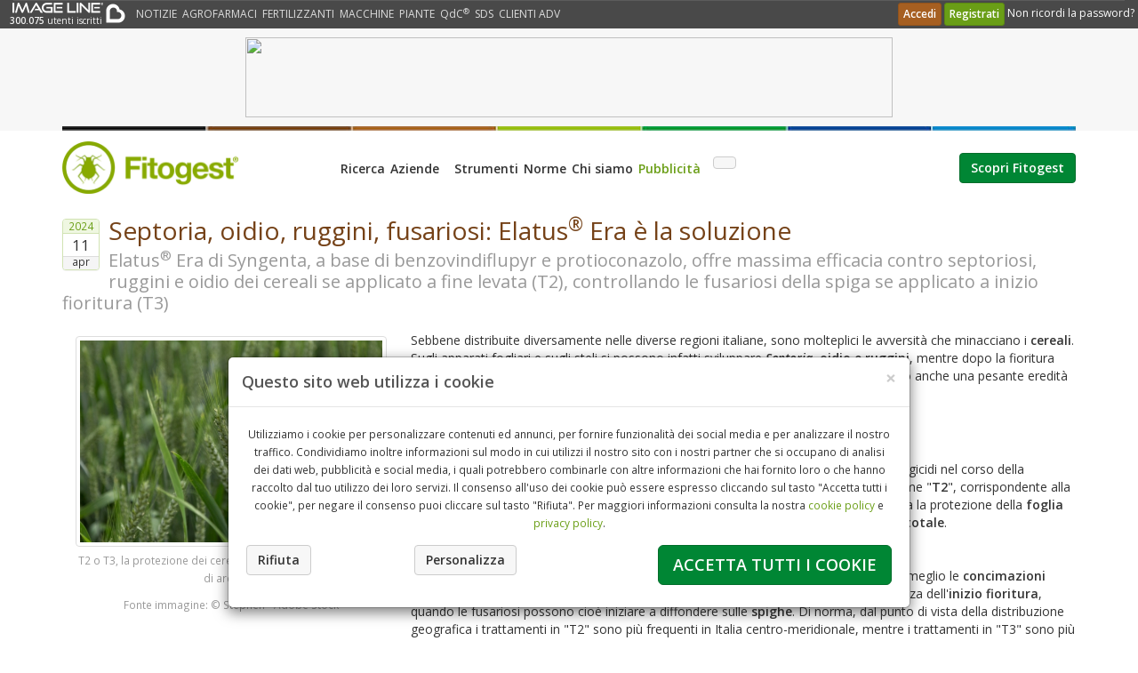

--- FILE ---
content_type: text/html;charset=UTF-8
request_url: https://fitogest.imagelinenetwork.com/it/news/2024/04/11/septoria-oidio-ruggini-fusariosi-elatussupregsup-era-e-la-soluzione/81601
body_size: 20862
content:
<!DOCTYPE html>
<!--[if lt IE 7]> <html lang="it" class="lt-ie9 lt-ie8 ie6"> <![endif]-->
<!--[if IE 7]> <html lang="it" class="lt-ie9 lt-ie8 ie7"> <![endif]-->
<!--[if IE 8]> <html lang="it" class="lt-ie9 ie8"> <![endif]-->
<!--[if gt IE 8]> <html lang="it"> <![endif]-->
<head>
	
		<title>La soluzione contro septoria, oidio e ruggini - News Fitogest</title>
		<meta name="description" content="Syngenta propone Elatus® Era, un formulato come concentrato emulsionabile che contiene benzovindiflupyr (Solatenol™ Tecnology) e protioconazolo" />
		<meta name="keywords" content="septoria, oidio, fusariosi, cereali, cerealicoltura" />
		<meta name="robots" content="noydir" />
		<meta name="robots" content="noodp" />
		<meta http-equiv="content-type" content="text/html; charset=utf-8" />
		<meta name="application-name" content="Fitogest" />
		<meta name="viewport" content="width=device-width, initial-scale=1, maximum-scale=2" />
		<meta http-equiv="X-UA-Compatible" content="IE=edge" />
		
		
			<meta property="og:url" content="https://fitogest.imagelinenetwork.com/it/news/2024/04/11/septoria-oidio-ruggini-fusariosi-elatussupregsup-era-e-la-soluzione/81601" />
			<meta property="og:type" content="article" />
			<meta property="og:title" content="Septoria, oidio, ruggini, fusariosi: Elatus&reg; Era &egrave; la soluzione" />
			<meta property="og:description" content="Elatus&reg; Era di Syngenta, a base di benzovindiflupyr e protioconazolo, offre massima efficacia contro septoriosi, ruggini e oidio dei cereali se applicato a fine levata (T2), controllando le fusariosi della spiga se applicato a inizio fioritura (T3)" /> <meta property="og:image" content="https://aws.imagelinenetwork.com/agronotizie/materiali/ArticoliImg/spiga-verde-grano-primo-piano-frumento-cereali-cerealicoltura-by-stephen-adobe-stock-1200x800.jpeg" />
			
			<meta name="twitter:domain" content="www.fitogest.com" />
			<meta name="twitter:title" content="Septoria, oidio, ruggini, fusariosi: Elatus&reg; Era &egrave; la soluzione" />
			<meta name="twitter:description" content="Elatus&reg; Era di Syngenta, a base di benzovindiflupyr e protioconazolo, offre massima efficacia contro septoriosi, ruggini e oidio dei cereali se applicato a fine levata (T2), controllando le fusariosi della spiga se applicato a inizio fioritura (T3)" /> 
				<meta name="twitter:card" content="summary_large_image" />
				<meta name="twitter:image" content="https://aws.imagelinenetwork.com/agronotizie/materiali/ArticoliImg/spiga-verde-grano-primo-piano-frumento-cereali-cerealicoltura-by-stephen-adobe-stock-1200x800.jpeg" />
			
		
		<link rel="apple-touch-icon" href="https://cdn.imagelinenetwork.com/iln3/c_grafica/fitogest/apple-touch-icon-iphone-60x60.png" />
		<link rel="apple-touch-icon" sizes="76x76" href="https://cdn.imagelinenetwork.com/iln3/c_grafica/fitogest/apple-touch-icon-ipad-76x76.png" />
		<link rel="apple-touch-icon" sizes="120x120" href="https://cdn.imagelinenetwork.com/iln3/c_grafica/fitogest/apple-touch-icon-iphone-retina-120x120.png" />
		<link rel="apple-touch-icon" sizes="152x152" href="https://cdn.imagelinenetwork.com/iln3/c_grafica/fitogest/apple-touch-icon-ipad-retina-152x152.png" />
		
		<link href="https://cdn.imagelinenetwork.com/iln3/c_stili/fg_bootstrap.css" rel="stylesheet" type="text/css" />
		<link href="https://cdn.imagelinenetwork.com/iln3/c_stili/fg_bootstrap_14cols.css" rel="stylesheet" type="text/css" />
		<link href="https://cdn.imagelinenetwork.com/iln3/c_stili/fg_bootstrap_16cols.css" rel="stylesheet" type="text/css" />
		<link href="https://cdn.imagelinenetwork.com/iln3/c_stili/fg_details.css" rel="stylesheet" type="text/css" />
		
		<link href="/il_condiviso/font-awesome/css/font-awesome.min.css" rel="stylesheet" type="text/css" />
		<link href="/il_condiviso/font-weather/css/font-weather.css" rel="stylesheet" type="text/css" />
		<link href="/ILN3/c_stili/fg_fontello/css/fontello.css" rel="stylesheet" type="text/css" />
		<link href="/ILN3/c_stili/fg_fontbio/style.css" rel="stylesheet" type="text/css" />
		
		<script type="text/javascript" src="https://cdn.imagelinenetwork.com/il_condiviso/js/jquery-latest.js"></script>
		<script type="text/javascript" src="https://cdn.imagelinenetwork.com/il_condiviso/js/bootstrap-3.1.1/js/bootstrap.min.js"></script>
		
		<link href="https://cdn.imagelinenetwork.com/il_condiviso/js/bootstrap-plugins/form-helpers/css/bootstrap-formhelpers.min.css" rel="stylesheet" type="text/css" />
		<script type="text/javascript" src="https://cdn.imagelinenetwork.com/il_condiviso/js/bootstrap-plugins/form-helpers/js/bootstrap-formhelpers.min.js"></script>
		
		<script type="text/javascript" src="https://cdn.imagelinenetwork.com/il_condiviso/js/bootstrap-plugins/typeahead/js/bootstrap-typeahead.js"></script>
		
		<link href="https://cdn.imagelinenetwork.com/il_condiviso/js/bootstrap-plugins/multiselect-2.0/css/bootstrap-multiselect.css" rel="stylesheet" type="text/css" />
		<script type="text/javascript" src="https://cdn.imagelinenetwork.com/il_condiviso/js/bootstrap-plugins/multiselect-2.0/js/bootstrap-multiselect.js"></script>
		
		<script type="text/javascript" src="https://cdn.imagelinenetwork.com/il_condiviso/js/bootstrap-plugins/lightbox/dist/ekko-lightbox.min.js"></script>
		<link href="https://cdn.imagelinenetwork.com/il_condiviso/js/bootstrap-plugins/lightbox/dist/ekko-lightbox.css" rel="stylesheet" type="text/css" />
		
		<script type="text/javascript" src="https://cdn.imagelinenetwork.com/il_condiviso/js/jquery-plugins/datatables-1.10.5/media/js/jquery.dataTables.js"></script>
		<script type="text/javascript" src="https://cdn.imagelinenetwork.com/il_condiviso/js/bootstrap-plugins/datatables/datatables-bootstrap.js"></script>
		<link href="https://cdn.imagelinenetwork.com/il_condiviso/js/bootstrap-plugins/datatables/datatables-bootstrap.css" rel="stylesheet" type="text/css" />
		
		<link href="https://cdn.imagelinenetwork.com/il_condiviso/js/bootstrap-plugins/datepicker/css/bootstrap-datepicker3.min.css" rel="stylesheet" type="text/css" />
		<script type="text/javascript" src="https://cdn.imagelinenetwork.com/il_condiviso/js/bootstrap-plugins/datepicker/js/bootstrap-datepicker.min.js"></script>
		<script type="text/javascript" src="https://cdn.imagelinenetwork.com/il_condiviso/js/bootstrap-plugins/datepicker/locales/bootstrap-datepicker.it.min.js"></script>
		
		<script type="text/javascript" src="https://cdn.imagelinenetwork.com/il_condiviso/js/jquery-plugins/jquery.sticky.js"></script>
		<script type="text/javascript" src="https://cdn.imagelinenetwork.com/il_condiviso/js/jquery-plugins/jquery.cookie.js"></script>
		
		
		
		<!--[if lt IE 9]>
		<script type="text/javascript" src="https://cdn.imagelinenetwork.com/il_condiviso/js/html5shiv.js"></script>
		<script type="text/javascript" src="/il_condiviso/js/respond/respond.js"></script>
		<link href="https://cdn.imagelinenetwork.com/il_condiviso/js/respond/respond-proxy.html" id="respond-proxy" rel="respond-proxy" />
		<link href="/il_condiviso/js/respond/respond.proxy.gif" id="respond-redirect" rel="respond-redirect" />
		<script type="text/javascript" src="/il_condiviso/js/respond/respond.proxy.js"></script>
		<![endif]-->
		
		<script type="text/javascript">
			$(document).ready(function(){
				$('.autocomplete, .multiselect-search').keypress(function(e){if (e.which == 13){return false;}});
				$('.tooltip-toggle').tooltip();
				$('.popover-toggle').popover();
				$('body').on('click', function(e){
					$('[data-toggle="popover"]').each(function(){
						if (!$(this).is(e.target) && $(this).has(e.target).length===0 && $('.popover').has(e.target).length===0){
							$(this).popover('hide');
							$('.popover-toggle .popover-show').show();
							$('.popover-toggle .popover-hide').hide();
						}
					});
				});
				$('#popup-search input').click(function(e){e.stopPropagation()});
				
				$('[data-toggle="lightbox"]').click(function(e){
					e.preventDefault();
					$(this).ekkoLightbox();
				});
				$('input.datepicker').click(function(e){e.stopPropagation()});
				$('.storico-etichette input.datepicker').datepicker({
					format: 'dd-mm-yyyy',
					language: 'it',
					orientation: 'bottom auto',
					startDate: '01-11-2018',
					endDate: '0d',
					autoclose: true,
					todayHighlight: true
				});
				
				
				let count = 0; const maxCount = 3;
				const intervalId = setInterval(function() {
					Array.from(document.querySelectorAll('div')).filter(div => /^sas_\d+rnd$/.test(div.id)).forEach(div => {
						div.querySelectorAll('img').forEach(img => img.removeAttribute('style'));
						while (div.firstChild) {
							div.parentNode.insertBefore(div.firstChild, div);
						}
						div.remove();
					});
					Array.from(document.querySelectorAll('div')).filter(div => div.id.startsWith('sas_')).forEach(div => {
						div.querySelectorAll('img').forEach(img => img.removeAttribute('style'));
					});
					count++; if(count >= maxCount) clearInterval(intervalId);
				}, 2000);
				
			});
			
			$(window).on('load',function(){
				$('a[rel="modal-youtube"]').on('click',function(){
					var iFrameCode = '<div class="flexible-container"><iframe frameborder="0" allowfullscreen="true" src="'+$(this).attr('href')+'?rel=0&wmode=transparent&showinfo=0&autoplay=1&html5=1"></iframe></div>';
					$('#mediaModalViewer .modal-body').html(iFrameCode);
					$('#mediaModalViewer .modal-header .modal-title').text($(this).attr('title'));
				});
				$('a[rel="modal-image"]').on('click',function(){
					var imageCode = '<img class="img-responsive center-block" src="'+$(this).attr('href')+'" />';
					$('#mediaModalViewer .modal-body').html(imageCode);
					$('#mediaModalViewer .modal-header .modal-title').text($(this).attr('title'));
				});
				$('a[rel="modal-html"]').on('click',function(){
					var htmlCode = $($(this).attr('href')).html();
					$('#mediaModalViewer .modal-body').html(htmlCode);
					$('#mediaModalViewer .modal-header .modal-title').text($(this).attr('title'));
				});
				$('#mediaModalViewer').on('hidden.bs.modal', function(){
					$('#mediaModalViewer .modal-body').html('');
				});
				$('.logobanner a img').addClass('img-responsive');
			});
			
			function DecimalNumberFormat(value){
				var string = value.toFixed(3).toString().replace('.',',');
				var aString = string.split(',');
				if (aString[1]=='000'){
					string = aString[0];
				} else if (aString[1].substr(1,2)=='00'){
					string = aString[0] + ',' + aString[1].substr(0,1);
				} else if (aString[1].substr(2,1)=='0'){
					string = aString[0] + ',' + aString[1].substr(0,2);
				}
				return string;
			}
		</script>
		
		
		
		<link href="https://fitogest.imagelinenetwork.com/rss.cfm" rel="alternate" type="application/rss+xml" title="rss" />
		
		
			<link rel="canonical" href="http://agronotizie.imagelinenetwork.com/difesa-e-diserbo/2024/04/11/septoria-oidio-ruggini-fusariosi-elatussupregsup-era-e-la-soluzione/81601" />
		
		
		<script type="text/javascript" src="https://cdn.imagelinenetwork.com/il_condiviso/js/js-cookie/dist/js.cookie.min.js"></script>
		<script type="text/javascript">
			/*if (typeof Cookies !== 'object'){
				(function(){
					_js = document.createElement('script'); _js.type = 'text/javascript'; _js.src = 'https://cdn.imagelinenetwork.com/il_condiviso/js/js-cookie/dist/js.cookie.js';
					_c = document.getElementsByTagName('script')[0]; _c.parentNode.insertBefore(_js, _c);
				})();
			}*/
			
			var ILNcookieDateOptions = {weekday: 'long', year: 'numeric', month: 'long', day: 'numeric', hour: '2-digit', minute: '2-digit', second: '2-digit', timeZoneName: 'short'};
			var ILNcookieAcceptAction = '';
			var ILNcookieAcceptList = '';
			var ILNcookieAcceptDate = '';
			var ILNcookieAcceptID = 'CDEDECC3-DF6C-F98A-0130157302370181';
			function ILNacceptCookie(action,duration){
				ILNcookieAcceptAction = action;
				ILNcookieAcceptList = '';
				if (!duration) duration = 365;
				if (action=='tutti'){
					ILNcookieAcceptList = 'tech,pref,stat,mktg';
					$('#ILNcookieBannerCustom input[type="checkbox"]').prop('checked',true);
				} else if (action=='rifiuta' || action=='chiudi'){
					$('#ILNcookieBannerCustom input[type="checkbox"]').removeAttr('checked');
					ILNcookieAcceptList = 'tech';
				} else {
					$('#ILNcookieBannerCustom input[type="checkbox"]:checked').each(function(){
						ILNcookieAcceptList += $(this).val() + ',';
					});
				}
				ILNcookieAcceptDate = new Date(Date.now());
				Cookies.set('ILNcookieAccepted', ILNcookieAcceptList, {expires: duration});
				Cookies.set('ILNcookieAcceptedDate', Date.now(), {expires: duration});
				Cookies.set('ILNcookieAcceptedID', ILNcookieAcceptID, {expires: duration});
				$('#ILNcookieBanner #ILNcookieConsent').html('<div class="well push-bottom-half card bg-light mb-3"><div class="card-body">L\'ID del tuo consenso: '+ILNcookieAcceptID+'<br />Data del consenso: '+ILNcookieAcceptDate.toLocaleString(undefined,ILNcookieDateOptions))+'</div></div>';
				
					$.post('/agricoltura-per-me/user-data-ajax.cfm?function=cookie-consent&format=json', {cookieAccepted: ILNcookieAcceptList, duration: duration, consentId: ILNcookieAcceptID, consentModule: $('#ILNcookieBanner').html()});
				
			}
			
			var ILNbootstrapVersion = 0;
			document.addEventListener('DOMContentLoaded', function(){
				$('head').append($('<link type="text/css" rel="stylesheet" href="https://cdn.imagelinenetwork.com/iln3/c_stili/iln_cookie_banner.css" />'));
				if (typeof($.fn.modal) !== 'function'){
					$('head').append($('<link type="text/css" rel="stylesheet" href="https://cdn.imagelinenetwork.com/iln3/c_stili/iln_cookie_banner_bootstrap.css" />'));
					(function(){
						_js = document.createElement('script'); _js.type = 'text/javascript'; _js.src = '/il_condiviso/js/bootstrap-3.3.7/js/bootstrap.min.js';
						_c = document.getElementsByTagName('script')[0]; _c.parentNode.insertBefore(_js, _c);
					})();
					ILNbootstrapVersion = 3;
				} else {
					try {
						ILNbootstrapVersion = parseInt(($.fn.modal.Constructor.VERSION).split('.')[0]);
					} catch(e) {
						ILNbootstrapVersion = 3;
					}
				}
			});
			
			window.addEventListener('load', function(){
				if (Cookies.get('ILNcookieAccepted') && Cookies.get('ILNcookieAccepted')!=''){
					ILNcookieAcceptList = Cookies.get('ILNcookieAccepted');
					if (Cookies.get('ILNcookieAcceptedDate') && Cookies.get('ILNcookieAcceptedDate')!=''){
						ILNcookieAcceptDate = new Date(parseInt(Cookies.get('ILNcookieAcceptedDate')));
					}
					if (Cookies.get('ILNcookieAcceptedID') && Cookies.get('ILNcookieAcceptedID')!=''){
						ILNcookieAcceptID = Cookies.get('ILNcookieAcceptedID');
					}
				}
				var ILNbootstrapLoaded = setInterval(function(){
					if (typeof($.fn.modal) === 'function'){
						var cookieHtml = '<div class="modal fade" id="ILNcookieBanner" tabindex="-1" role="dialog" data-backdrop="false" data-keyboard="false">';
						cookieHtml += '<div class="modal-dialog">';
						cookieHtml += '<div class="modal-content">';
						cookieHtml += '<div class="modal-header">';
						var closeButton = '<button type="button" class="close" data-dismiss="modal" onclick="if(ILNcookieAcceptList==\'\'){ILNacceptCookie(\'chiudi\',180)};return false;">&times;</button>';
						var modalTitle = '<h5 class="modal-title no-margin"><strong>Questo sito web utilizza i cookie</strong></h5>';
						if (ILNbootstrapVersion>3){
							cookieHtml += modalTitle + closeButton;
						} else {
							cookieHtml += closeButton + modalTitle;
						}
						cookieHtml += '</div>';
						cookieHtml += '<div class="modal-body">';
						cookieHtml += '<p class="text-center"><small>Utilizziamo i cookie per personalizzare contenuti ed annunci, per fornire funzionalità dei social media e per analizzare il nostro traffico. Condividiamo inoltre informazioni sul modo in cui utilizzi il nostro sito con i nostri partner che si occupano di analisi dei dati web, pubblicità e social media, i quali potrebbero combinarle con altre informazioni che hai fornito loro o che hanno raccolto dal tuo utilizzo dei loro servizi. Il consenso all\'uso dei cookie può essere espresso cliccando sul tasto \"Accetta tutti i cookie\", per negare il consenso puoi cliccare sul tasto \"Rifiuta\". Per maggiori informazioni consulta la nostra <a href=\"/cookie-policy.cfm\" target=\"_blank\">cookie policy</a> e <a href=\"/privacy-policy.cfm\" target=\"_blank\">privacy policy</a>.</small></p>';
						cookieHtml += '<div class="text-center" id="ILNcookieConsent">';
						if (ILNcookieAcceptList!='' && ILNcookieAcceptDate!=''){
							cookieHtml += '<div class="well push-bottom-half card bg-light mb-3"><div class="card-body">L\'ID del tuo consenso: '+ILNcookieAcceptID+'<br />Data del consenso: '+ILNcookieAcceptDate.toLocaleString(undefined,ILNcookieDateOptions)+'</div></div>';
						}
						cookieHtml += '</div>';
						cookieHtml += '<div class="row">';
						cookieHtml += '<div class="col-12 col-xs-12 col-sm-3 text-left" style="padding: 5px 0px 5px 15px">';
						cookieHtml += '<button type="button" class="btn btn-default btn-light" data-dismiss="modal" onclick="ILNacceptCookie(\'rifiuta\',180)"><strong>Rifiuta</strong></button>&nbsp;</div>';
						cookieHtml += '<div class="col-12 col-xs-12 col-sm-3 text-left" style="padding: 5px 0px 5px 15px"> <button type="button" class="btn btn-default btn-light" data-toggle="collapse" data-target="#ILNcookieBannerCustom"><strong>Personalizza</strong></button></div>';
						cookieHtml += '<div class="col-12 col-xs-12 col-sm-6 text-right" style="padding: 5px 15px 5px 0px;"><button type="button" class="btn btn-success btn-lg" style="min-height: 33px;" data-dismiss="modal" onclick="ILNacceptCookie(\'tutti\');">';
						cookieHtml += '<strong><span class="hidden-md hidden-lg d-md-none">Accetta tutti</span><span class="hidden-xs hidden-sm d-none d-md-inline">Accetta tutti i cookie</span></strong>';
						cookieHtml += '</button></div>';
						cookieHtml += '</div>';
						cookieHtml += '<div class="collapse" id="ILNcookieBannerCustom"><hr class="thin" />';
						cookieHtml += '<div class="row">';
						cookieHtml += '<div class="col-6 col-xs-6 col-sm-3"><div class="checkbox checkbox-field" onclick="alert(\'Obbligatorio, non può essere deselezionato. I cookie necessari contribuiscono a rendere fruibile il sito web abilitando funzionalità di base sulle pagine. Il sito non è in grado di funzionare correttamente senza questi cookie.\')"><input id="ILNcookieTech" type="checkbox" value="tech" checked="checked" disabled="true"> <label for="ILNcookieTech"><small>Necessari</small></label></div></div>';
						cookieHtml += '<div class="col-6 col-xs-6 col-sm-3"><div class="checkbox checkbox-field"><input id="ILNcookiePref" type="checkbox" value="pref"';
						if (ILNcookieAcceptList.indexOf('pref')>=0) cookieHtml += ' checked="checked"';
						cookieHtml += '> <label for="ILNcookiePref"><small>Preferenze</small></label></div></div>';
						cookieHtml += '<div class="col-6 col-xs-6 col-sm-3"><div class="checkbox checkbox-field"><input id="ILNcookieStat" type="checkbox" value="stat"';
						if (ILNcookieAcceptList.indexOf('stat')>=0) cookieHtml += ' checked="checked"';
						cookieHtml += '> <label for="ILNcookieStat"><small>Statistiche</small></label></div></div>';
						cookieHtml += '<div class="col-6 col-xs-6 col-sm-3"><div class="checkbox checkbox-field"><input id="ILNcookieMktg" type="checkbox" value="mktg"';
						if (ILNcookieAcceptList.indexOf('mktg')>=0) cookieHtml += ' checked="checked"';
						cookieHtml += '> <label for="ILNcookieMktg"><small>Marketing</small></label></div></div>';
						cookieHtml += '</div>';
						cookieHtml += '<div class="row">';
						cookieHtml += '<div class="col-4 col-xs-4 text-left"><button type="button" class="btn btn-default btn-light btn-sm" data-toggle="collapse" data-target="#ILNcookieBannerDetails"><strong>Dettagli</strong></button></div>';
						cookieHtml += '<div class="col-8 col-xs-8 text-right"><button type="button" class="btn btn-primary btn-sm accept-selected-cookies" data-dismiss="modal" onclick="ILNacceptCookie(\'personalizza\');">';
						cookieHtml += '<strong><span class="hidden-sm hidden-md hidden-lg d-sm-none">Accetta selezionati</span><span class="hidden-xs d-none d-sm-inline">Accetta i cookie selezionati</span></strong>';
						cookieHtml += '</button></div>';
						cookieHtml += '</div>';
						cookieHtml += '<div class="collapse" id="ILNcookieBannerDetails"><p><strong>Elenco dei cookie utilizzati</strong></p><div id="ILNcookieBannerDetailsList"><div class=\"panel-group accordion\" id=\"collapse1756374628638\" role=\"tablist\">\r\n<div class=\"panel panel-default card\">\r\n<div class=\"panel-heading\" id=\"heading1756374628638_1\" role=\"tab\">\r\n<div class=\"panel-title\"><a aria-controls=\"collapse1756374628638_1\" aria-expanded=\"false\" class=\"collapsed\" data-parent=\"#collapse1756374628638\" data-target=\"#collapse1756374628638_1\" data-toggle=\"collapse\" href=\"javascript:void(0)\">Necessari </a></div>\r\n</div>\r\n\r\n<div aria-labelledby=\"heading1756374628638_1\" class=\"panel-collapse collapse\" id=\"collapse1756374628638_1\" role=\"tabpanel\">\r\n<div class=\"panel-body\">\r\n<div class=\"table-responsive\">\r\n<table class=\"table table-condensed table-sm table-striped\">\r\n\t<thead>\r\n\t\t<tr>\r\n\t\t\t<th><small>Nome</small></th>\r\n\t\t\t<th><small>Fornitore</small></th>\r\n\t\t\t<th><small>Scopo</small></th>\r\n\t\t\t<th><small>Tipo</small></th>\r\n\t\t\t<th><small>Scadenza</small></th>\r\n\t\t</tr>\r\n\t</thead>\r\n\t<tbody>\r\n\t\t<tr>\r\n\t\t\t<td><small>JSESSIONID</small></td>\r\n\t\t\t<td><small>imagelinenetwork.com</small></td>\r\n\t\t\t<td><small>Usato per preservare lo stato dell&#39;utente nelle diverse pagine del sito</small></td>\r\n\t\t\t<td><small>HTTP</small></td>\r\n\t\t\t<td><small>sessione</small></td>\r\n\t\t</tr>\r\n\t\t<tr>\r\n\t\t\t<td><small>CFTOKEN</small></td>\r\n\t\t\t<td><small>imagelinenetwork.com</small></td>\r\n\t\t\t<td><small>Usato per determinare il tipo di dispositivo utilizzato dal visitatore</small></td>\r\n\t\t\t<td><small>HTTP</small></td>\r\n\t\t\t<td><small>1 anno</small></td>\r\n\t\t</tr>\r\n\t\t<tr>\r\n\t\t\t<td><small>CFID</small></td>\r\n\t\t\t<td><small>imagelinenetwork.com</small></td>\r\n\t\t\t<td><small>Usato contestualmente al cookie CFTOKEN, memorizza un ID specifico per l&#39;utente, il dispositivo e il browser dell&#39;utente</small></td>\r\n\t\t\t<td><small>HTTP</small></td>\r\n\t\t\t<td><small>1 anno</small></td>\r\n\t\t</tr>\r\n\t\t<tr>\r\n\t\t\t<td><small>ILNSSOAUTH</small></td>\r\n\t\t\t<td><small>imagelinenetwork.com</small></td>\r\n\t\t\t<td><small>Usato per preservare lo stato dell&#39;utente dopo l&#39;accesso alla community e durante la navigazione nelle diverse pagine del sito</small></td>\r\n\t\t\t<td><small>HTTP</small></td>\r\n\t\t\t<td><small>30 giorni</small></td>\r\n\t\t</tr>\r\n\t\t<tr>\r\n\t\t\t<td><small>ILNcookieAccepted</small></td>\r\n\t\t\t<td><small>imagelinenetwork.com</small></td>\r\n\t\t\t<td><small>Usato per memorizzare le preferenze dell&#39;utente sull&#39;uso dei cookie</small></td>\r\n\t\t\t<td><small>HTTP</small></td>\r\n\t\t\t<td><small>1 anno</small></td>\r\n\t\t</tr>\r\n\t\t<tr>\r\n\t\t\t<td><small>ILNregistrationPopup</small></td>\r\n\t\t\t<td><small>imagelinenetwork.com</small></td>\r\n\t\t\t<td><small>Usato per memorizzare la visualizzazione del popup che invita a registrarsi alla community</small></td>\r\n\t\t\t<td><small>HTTP</small></td>\r\n\t\t\t<td><small>7 giorni</small></td>\r\n\t\t</tr>\r\n\t\t<tr>\r\n\t\t\t<td><small>ILNnewsletterPopup</small></td>\r\n\t\t\t<td><small>imagelinenetwork.com</small></td>\r\n\t\t\t<td><small>Usato per memorizzare la visualizzazione del popup che invita ad iscriversi alla newsletter</small></td>\r\n\t\t\t<td><small>HTTP</small></td>\r\n\t\t\t<td><small>7 giorni</small></td>\r\n\t\t</tr>\r\n\t\t<tr>\r\n\t\t\t<td><small>ILNcartProducts</small></td>\r\n\t\t\t<td><small>imagelinenetwork.com</small></td>\r\n\t\t\t<td><small>Usato per mantenere eventuali prodotti nel carrello dell&#39;utente</small></td>\r\n\t\t\t<td><small>HTTP</small></td>\r\n\t\t\t<td><small>1 giorno</small></td>\r\n\t\t</tr>\r\n\t\t<tr>\r\n\t\t\t<td><small>rc::a</small></td>\r\n\t\t\t<td><small>google.com</small></td>\r\n\t\t\t<td><small>Usato per distinguere gli utenti del sito tra umani e robot</small></td>\r\n\t\t\t<td><small>HTML</small></td>\r\n\t\t\t<td><small>persistente</small></td>\r\n\t\t</tr>\r\n\t\t<tr>\r\n\t\t\t<td><small>rc::b</small></td>\r\n\t\t\t<td><small>google.com</small></td>\r\n\t\t\t<td><small>Usato per distinguere gli utenti del sito tra umani e robot</small></td>\r\n\t\t\t<td><small>HTML</small></td>\r\n\t\t\t<td><small>sessione</small></td>\r\n\t\t</tr>\r\n\t\t<tr>\r\n\t\t\t<td><small>rc::c</small></td>\r\n\t\t\t<td><small>google.com</small></td>\r\n\t\t\t<td><small>Usato per distinguere gli utenti del sito tra umani e robot</small></td>\r\n\t\t\t<td><small>HTML</small></td>\r\n\t\t\t<td><small>sessione</small></td>\r\n\t\t</tr>\r\n\t\t<tr>\r\n\t\t\t<td><small>_ga</small></td>\r\n\t\t\t<td><small>imagelinenetwork.com</small></td>\r\n\t\t\t<td><small>Registra un ID univoco utilizzato per generare dati statistici su come il visitatore utilizza il sito</small></td>\r\n\t\t\t<td><small>HTTP</small></td>\r\n\t\t\t<td><small>2 anni</small></td>\r\n\t\t</tr>\r\n\t\t<tr>\r\n\t\t\t<td><small>_gat</small></td>\r\n\t\t\t<td><small>imagelinenetwork.com</small></td>\r\n\t\t\t<td><small>Utilizzato da Google Analytics per limitare la frequenza delle richieste</small></td>\r\n\t\t\t<td><small>HTTP</small></td>\r\n\t\t\t<td><small>1 giorno</small></td>\r\n\t\t</tr>\r\n\t\t<tr>\r\n\t\t\t<td><small>_gid</small></td>\r\n\t\t\t<td><small>imagelinenetwork.com</small></td>\r\n\t\t\t<td><small>Registra un ID univoco utilizzato per generare dati statistici su come il visitatore utilizza il sito</small></td>\r\n\t\t\t<td><small>HTTP</small></td>\r\n\t\t\t<td><small>1 giorno</small></td>\r\n\t\t</tr>\r\n\t\t<tr>\r\n\t\t\t<td><small>collect</small></td>\r\n\t\t\t<td><small>google-analytics.com</small></td>\r\n\t\t\t<td><small>Utilizzato per inviare dati a Google Analytics in merito al dispositivo e al comportamento dell&#39;utente</small></td>\r\n\t\t\t<td><small>Pixel</small></td>\r\n\t\t\t<td><small>sessione</small></td>\r\n\t\t</tr>\r\n\t\t<tr>\r\n\t\t\t<td><small>__utm.gif</small></td>\r\n\t\t\t<td><small>google-analytics.com</small></td>\r\n\t\t\t<td><small>Usato per determinare quale tipo di dispositivo o browser il visitatore sta utilizzando; questo consente di modificare la formattazione del sito di conseguenza</small></td>\r\n\t\t\t<td><small>Pixel</small></td>\r\n\t\t\t<td><small>sessione</small></td>\r\n\t\t</tr>\r\n\t\t<tr>\r\n\t\t\t<td><small>__utma</small></td>\r\n\t\t\t<td><small>imagelinenetwork.com</small></td>\r\n\t\t\t<td><small>Raccoglie dati sul numero di volte che un utente ha visitato il sito internet, oltre che le dati per la prima visita e la visita pi&ugrave; recente. Utilizzato da Google Analytics.</small></td>\r\n\t\t\t<td><small>HTTP</small></td>\r\n\t\t\t<td><small>2 anni</small></td>\r\n\t\t</tr>\r\n\t\t<tr>\r\n\t\t\t<td><small>__utmb</small></td>\r\n\t\t\t<td><small>imagelinenetwork.com</small></td>\r\n\t\t\t<td><small>Registra un timestamp con l&#39;orario esatto di accesso al sito da parte dell&#39;utente. Utilizzato da Google Analytics per calcolare la durata di una visita al sito.</small></td>\r\n\t\t\t<td><small>HTTP</small></td>\r\n\t\t\t<td><small>1 giorno</small></td>\r\n\t\t</tr>\r\n\t\t<tr>\r\n\t\t\t<td><small>__utmc</small></td>\r\n\t\t\t<td><small>imagelinenetwork.com</small></td>\r\n\t\t\t<td><small>Registra un timestamp con l&#39;orario esatto di uscita dal sito da parte dell&#39;utente. Utilizzato da Google Analytics per calcolare la durata di una visita al sito.</small></td>\r\n\t\t\t<td><small>HTTP</small></td>\r\n\t\t\t<td><small>sessione</small></td>\r\n\t\t</tr>\r\n\t\t<tr>\r\n\t\t\t<td><small>__utmt</small></td>\r\n\t\t\t<td><small>imagelinenetwork.com</small></td>\r\n\t\t\t<td><small>Utilizzato per limitare la velocit&agrave; delle richieste al sito. Utilizzato da Google Analytics</small></td>\r\n\t\t\t<td><small>HTTP</small></td>\r\n\t\t\t<td><small>1 giorno</small></td>\r\n\t\t</tr>\r\n\t\t<tr>\r\n\t\t\t<td><small>__utmv</small></td>\r\n\t\t\t<td><small>imagelinenetwork.com</small></td>\r\n\t\t\t<td><small>Utilizzato per inviare dati a Google Analytics in merito al dispositivo e al comportamento dell&#39;utente</small></td>\r\n\t\t\t<td><small>HTTP</small></td>\r\n\t\t\t<td><small>sessione</small></td>\r\n\t\t</tr>\r\n\t\t<tr>\r\n\t\t\t<td><small>__utmz</small></td>\r\n\t\t\t<td><small>imagelinenetwork.com</small></td>\r\n\t\t\t<td><small>Raccoglie dati sulla provenienza dell&#39;utente, il motore di ricerca utilizzato, il link cliccato e il termine di ricerca utilizzato. Utilizzato da Google Analytics.</small></td>\r\n\t\t\t<td><small>HTTP</small></td>\r\n\t\t\t<td><small>6 mesi</small></td>\r\n\t\t</tr>\r\n\t\t<tr>\r\n\t\t\t<td><small>VISITOR_INFO1_LIVE</small></td>\r\n\t\t\t<td><small>youtube.com</small></td>\r\n\t\t\t<td><small>Prova a stimare la velocit&agrave; della connessione dell&#39;utente su pagine con video YouTube integrati</small></td>\r\n\t\t\t<td><small>HTTP</small></td>\r\n\t\t\t<td><small>6 mesi</small></td>\r\n\t\t</tr>\r\n\t\t<tr>\r\n\t\t\t<td><small>YSC</small></td>\r\n\t\t\t<td><small>youtube.com</small></td>\r\n\t\t\t<td><small>Registra un ID univoco per statistiche legate a quali video YouTube sono stati visualizzati dall&#39;utente</small></td>\r\n\t\t\t<td><small>HTTP</small></td>\r\n\t\t\t<td><small>sessione</small></td>\r\n\t\t</tr>\r\n\t\t<tr>\r\n\t\t\t<td><small>yt-remote-cast-installed</small></td>\r\n\t\t\t<td><small>youtube.com</small></td>\r\n\t\t\t<td><small>Memorizza le preferenze del lettore video dell&#39;utente usando il video YouTube incorporato</small></td>\r\n\t\t\t<td><small>HTML</small></td>\r\n\t\t\t<td><small>sessione</small></td>\r\n\t\t</tr>\r\n\t\t<tr>\r\n\t\t\t<td><small>yt-remote-connected-devices</small></td>\r\n\t\t\t<td><small>youtube.com</small></td>\r\n\t\t\t<td><small>Memorizza le preferenze del lettore video dell&#39;utente usando il video YouTube incorporato</small></td>\r\n\t\t\t<td><small>HTML</small></td>\r\n\t\t\t<td><small>sessione</small></td>\r\n\t\t</tr>\r\n\t\t<tr>\r\n\t\t\t<td><small>yt-remote-device-id</small></td>\r\n\t\t\t<td><small>youtube.com</small></td>\r\n\t\t\t<td><small>Memorizza le preferenze del lettore video dell&#39;utente usando il video YouTube incorporato</small></td>\r\n\t\t\t<td><small>HTML</small></td>\r\n\t\t\t<td><small>sessione</small></td>\r\n\t\t</tr>\r\n\t\t<tr>\r\n\t\t\t<td><small>yt-remote-fast-check-period</small></td>\r\n\t\t\t<td><small>youtube.com</small></td>\r\n\t\t\t<td><small>Memorizza le preferenze del lettore video dell&#39;utente usando il video YouTube incorporato</small></td>\r\n\t\t\t<td><small>HTML</small></td>\r\n\t\t\t<td><small>sessione</small></td>\r\n\t\t</tr>\r\n\t\t<tr>\r\n\t\t\t<td><small>yt-remote-session-app</small></td>\r\n\t\t\t<td><small>youtube.com</small></td>\r\n\t\t\t<td><small>Memorizza le preferenze del lettore video dell&#39;utente usando il video YouTube incorporato</small></td>\r\n\t\t\t<td><small>HTML</small></td>\r\n\t\t\t<td><small>sessione</small></td>\r\n\t\t</tr>\r\n\t\t<tr>\r\n\t\t\t<td><small>yt-remote-session-name</small></td>\r\n\t\t\t<td><small>youtube.com</small></td>\r\n\t\t\t<td><small>Memorizza le preferenze del lettore video dell&#39;utente usando il video YouTube incorporato</small></td>\r\n\t\t\t<td><small>HTML</small></td>\r\n\t\t\t<td><small>sessione</small></td>\r\n\t\t</tr>\r\n\t</tbody>\r\n</table>\r\n</div>\r\n</div>\r\n</div>\r\n</div>\r\n\r\n<div class=\"panel panel-default card\">\r\n<div class=\"panel-heading\" id=\"heading1756374628638_2\" role=\"tab\">\r\n<div class=\"panel-title\"><a aria-controls=\"collapse1756374628638_2\" aria-expanded=\"false\" class=\"collapsed\" data-parent=\"#collapse1756374628638\" data-target=\"#collapse1756374628638_2\" data-toggle=\"collapse\" href=\"javascript:void(0)\">Preferenze </a></div>\r\n</div>\r\n\r\n<div aria-labelledby=\"heading1756374628638_2\" class=\"panel-collapse collapse\" id=\"collapse1756374628638_2\" role=\"tabpanel\">\r\n<div class=\"panel-body\">\r\n<div class=\"table-responsive\">\r\n<table class=\"table table-condensed table-sm table-striped\">\r\n\t<thead>\r\n\t\t<tr>\r\n\t\t\t<th><small>Nome</small></th>\r\n\t\t\t<th><small>Fornitore</small></th>\r\n\t\t\t<th><small>Scopo</small></th>\r\n\t\t\t<th><small>Tipo</small></th>\r\n\t\t\t<th><small>Scadenza</small></th>\r\n\t\t</tr>\r\n\t</thead>\r\n\t<tbody>\r\n\t\t<tr>\r\n\t\t\t<td><small>deepchat</small></td>\r\n\t\t\t<td><small>imageline.deepser.net</small></td>\r\n\t\t\t<td><small>Consente al sito web di riconoscere il visitatore al fine di ottimizzare la funzionalit&agrave; della chat-box</small></td>\r\n\t\t\t<td><small>HTTP</small></td>\r\n\t\t\t<td><small>7 giorni</small></td>\r\n\t\t</tr>\r\n\t\t<tr>\r\n\t\t\t<td><small>frontend</small></td>\r\n\t\t\t<td><small>imageline.deepser.net</small></td>\r\n\t\t\t<td><small>Necessario per la corretta funzionalit&agrave; della chat-box del sito web</small></td>\r\n\t\t\t<td><small>HTTP</small></td>\r\n\t\t\t<td><small>7 giorni</small></td>\r\n\t\t</tr>\r\n\t\t<tr>\r\n\t\t\t<td><small>adminhtml</small></td>\r\n\t\t\t<td><small>imageline.deepser.net</small></td>\r\n\t\t\t<td><small>Necessario per la corretta funzionalit&agrave; della chat-box del sito web</small></td>\r\n\t\t\t<td><small>HTTP</small></td>\r\n\t\t\t<td><small>3 anni</small></td>\r\n\t\t</tr>\r\n\t</tbody>\r\n</table>\r\n</div>\r\n</div>\r\n</div>\r\n</div>\r\n\r\n<div class=\"panel panel-default card\">\r\n<div class=\"panel-heading\" id=\"heading1756374628638_3\" role=\"tab\">\r\n<div class=\"panel-title\"><a aria-controls=\"collapse1756374628638_3\" aria-expanded=\"false\" class=\"collapsed\" data-parent=\"#collapse1756374628638\" data-target=\"#collapse1756374628638_3\" data-toggle=\"collapse\" href=\"javascript:void(0)\">Statistiche </a></div>\r\n</div>\r\n\r\n<div aria-labelledby=\"heading1756374628638_3\" class=\"panel-collapse collapse\" id=\"collapse1756374628638_3\" role=\"tabpanel\">\r\n<div class=\"panel-body\">\r\n<div class=\"table-responsive\">\r\n<table class=\"table table-condensed table-sm table-striped\">\r\n\t<thead>\r\n\t\t<tr>\r\n\t\t\t<th><small>Nome</small></th>\r\n\t\t\t<th><small>Fornitore</small></th>\r\n\t\t\t<th><small>Scopo</small></th>\r\n\t\t\t<th><small>Tipo</small></th>\r\n\t\t\t<th><small>Scadenza</small></th>\r\n\t\t</tr>\r\n\t</thead>\r\n\t<tbody>\r\n\t\t<tr>\r\n\t\t\t<td><small>_hjAbsoluteSessionInProgress</small></td>\r\n\t\t\t<td><small>imagelinenetwork.com</small></td>\r\n\t\t\t<td><small>Usato per contare quante volte un sito &egrave; stato visto da diversi visitatori; a tal fine viene assegnato al visitatore un numero identificativo casuale, che consente al visitatore di non essere conteggiato due volte. Usato da Hotjar.</small></td>\r\n\t\t\t<td><small>HTTP</small></td>\r\n\t\t\t<td><small>1 giorno</small></td>\r\n\t\t</tr>\r\n\t\t<tr>\r\n\t\t\t<td><small>_hjIncludedInPageviewSample</small></td>\r\n\t\t\t<td><small>imagelinenetwork.com</small></td>\r\n\t\t\t<td><small>Determina se la navigazione dell&#39;utente deve essere registrata per fini statistici. Usato da Hotjar.</small></td>\r\n\t\t\t<td><small>HTTP</small></td>\r\n\t\t\t<td><small>1 giorno</small></td>\r\n\t\t</tr>\r\n\t\t<tr>\r\n\t\t\t<td><small>_hjid</small></td>\r\n\t\t\t<td><small>imagelinenetwork.com</small></td>\r\n\t\t\t<td><small>Imposta un ID univoco per la sessione. Ci&ograve; consente al sito web di ottenere dati sul comportamento dei visitatori a fini statistici. Usato da Hotjar.</small></td>\r\n\t\t\t<td><small>HTTP</small></td>\r\n\t\t\t<td><small>1 anno</small></td>\r\n\t\t</tr>\r\n\t\t<tr>\r\n\t\t\t<td><small>_hjTLDTest</small></td>\r\n\t\t\t<td><small>imagelinenetwork.com</small></td>\r\n\t\t\t<td><small>Rileva il ranking SEO del sito web in questione. Questo servizio fa parte di un servizio di analisi e statistiche di terze parti. Usato da Hotjar.</small></td>\r\n\t\t\t<td><small>HTTP</small></td>\r\n\t\t\t<td><small>sessione</small></td>\r\n\t\t</tr>\r\n\t\t<tr>\r\n\t\t\t<td><small>_hjFirstSeen</small></td>\r\n\t\t\t<td><small>imagelinenetwork.com</small></td>\r\n\t\t\t<td><small>Determina se la navigazione dell&#39;utente deve essere registrata per fini statistici. Usato da Hotjar per identificare i nuovi utenti.</small></td>\r\n\t\t\t<td><small>HTTP</small></td>\r\n\t\t\t<td><small>1 giorno</small></td>\r\n\t\t</tr>\r\n\t</tbody>\r\n</table>\r\n</div>\r\n</div>\r\n</div>\r\n</div>\r\n\r\n<div class=\"panel panel-default card\">\r\n<div class=\"panel-heading\" id=\"heading1756374628638_4\" role=\"tab\">\r\n<div class=\"panel-title\"><a aria-controls=\"collapse1756374628638_4\" aria-expanded=\"false\" class=\"collapsed\" data-parent=\"#collapse1756374628638\" data-target=\"#collapse1756374628638_4\" data-toggle=\"collapse\" href=\"javascript:void(0)\">Marketing </a></div>\r\n</div>\r\n\r\n<div aria-labelledby=\"heading1756374628638_4\" class=\"panel-collapse collapse\" id=\"collapse1756374628638_4\" role=\"tabpanel\">\r\n<div class=\"panel-body\">\r\n<div class=\"table-responsive\">\r\n<table class=\"table table-condensed table-sm table-striped\">\r\n\t<thead>\r\n\t\t<tr>\r\n\t\t\t<th><small>Nome</small></th>\r\n\t\t\t<th><small>Fornitore</small></th>\r\n\t\t\t<th><small>Scopo</small></th>\r\n\t\t\t<th><small>Tipo</small></th>\r\n\t\t\t<th><small>Scadenza</small></th>\r\n\t\t</tr>\r\n\t</thead>\r\n\t<tbody>\r\n\t\t<tr>\r\n\t\t\t<td><small>__atuvc</small></td>\r\n\t\t\t<td><small>imagelinenetwork.com</small></td>\r\n\t\t\t<td><small>Aggiorna il contatore delle funzioni di condivisione sociale del sito. Usato da AddThis.</small></td>\r\n\t\t\t<td><small>HTTP</small></td>\r\n\t\t\t<td><small>1 anno</small></td>\r\n\t\t</tr>\r\n\t\t<tr>\r\n\t\t\t<td><small>__atuvs</small></td>\r\n\t\t\t<td><small>imagelinenetwork.com</small></td>\r\n\t\t\t<td><small>Permette che venga visualizzato all&#39;utente un contatore aggiornato qualora la pagina venga condivisa su un servizio di condivisione sociale. Usato da AddThis.</small></td>\r\n\t\t\t<td><small>HTTP</small></td>\r\n\t\t\t<td><small>1 giorno</small></td>\r\n\t\t</tr>\r\n\t\t<tr>\r\n\t\t\t<td><small>_at.cww</small></td>\r\n\t\t\t<td><small>imagelinenetwork.com</small></td>\r\n\t\t\t<td><small>Utilizzato dalla piattaforma di social sharing AddThis</small></td>\r\n\t\t\t<td><small>HTML</small></td>\r\n\t\t\t<td><small>persistente</small></td>\r\n\t\t</tr>\r\n\t\t<tr>\r\n\t\t\t<td><small>_at.hist.#</small></td>\r\n\t\t\t<td><small>imagelinenetwork.com</small></td>\r\n\t\t\t<td><small>Utilizzato dalla piattaforma di social sharing AddThis per memorizzare la cronologia degli utenti del widget di sharing AddThis</small></td>\r\n\t\t\t<td><small>HTML</small></td>\r\n\t\t\t<td><small>persistente</small></td>\r\n\t\t</tr>\r\n\t\t<tr>\r\n\t\t\t<td><small>at-lojson-cache-#</small></td>\r\n\t\t\t<td><small>imagelinenetwork.com</small></td>\r\n\t\t\t<td><small>Utilizzato dalla piattaforma di social sharing AddThis</small></td>\r\n\t\t\t<td><small>HTML</small></td>\r\n\t\t\t<td><small>persistente</small></td>\r\n\t\t</tr>\r\n\t\t<tr>\r\n\t\t\t<td><small>at-rand</small></td>\r\n\t\t\t<td><small>imagelinenetwork.com</small></td>\r\n\t\t\t<td><small>Utilizzato dalla piattaforma di social sharing AddThis</small></td>\r\n\t\t\t<td><small>HTML</small></td>\r\n\t\t\t<td><small>persistente</small></td>\r\n\t\t</tr>\r\n\t\t<tr>\r\n\t\t\t<td><small>loc</small></td>\r\n\t\t\t<td><small>addthis.com</small></td>\r\n\t\t\t<td><small>Geolocalizzazione utilizzata per aiutare i provider a determinare la posizione geografica (a livello statale) degli utenti che condividono informazioni tra loro</small></td>\r\n\t\t\t<td><small>HTTP</small></td>\r\n\t\t\t<td><small>1 anno</small></td>\r\n\t\t</tr>\r\n\t\t<tr>\r\n\t\t\t<td><small>uvc</small></td>\r\n\t\t\t<td><small>addthis.com</small></td>\r\n\t\t\t<td><small>Rileva quanto spesso il servizio di condivisione sociale AddThis si relaziona con lo stesso utente</small></td>\r\n\t\t\t<td><small>HTTP</small></td>\r\n\t\t\t<td><small>1 anno</small></td>\r\n\t\t</tr>\r\n\t\t<tr>\r\n\t\t\t<td><small>xtc</small></td>\r\n\t\t\t<td><small>addthis.com</small></td>\r\n\t\t\t<td><small>Registra la condivisione di contenuti da parte dell&#39;utente tramite social media</small></td>\r\n\t\t\t<td><small>HTTP</small></td>\r\n\t\t\t<td><small>1 anno</small></td>\r\n\t\t</tr>\r\n\t\t<tr>\r\n\t\t\t<td><small>_fbp</small></td>\r\n\t\t\t<td><small>imagelinenetwork.com</small></td>\r\n\t\t\t<td><small>Utilizzato da Facebook per fornire una serie di prodotti pubblicitari come offerte in tempo reale da inserzionisti terzi</small></td>\r\n\t\t\t<td><small>HTTP</small></td>\r\n\t\t\t<td><small>2 mesi</small></td>\r\n\t\t</tr>\r\n\t\t<tr>\r\n\t\t\t<td><small>fr</small></td>\r\n\t\t\t<td><small>facebook.com</small></td>\r\n\t\t\t<td><small>Utilizzato da Facebook per fornire una serie di prodotti pubblicitari come offerte in tempo reale da inserzionisti terzi</small></td>\r\n\t\t\t<td><small>HTTP</small></td>\r\n\t\t\t<td><small>3 mesi</small></td>\r\n\t\t</tr>\r\n\t\t<tr>\r\n\t\t\t<td><small>tr</small></td>\r\n\t\t\t<td><small>facebook.com</small></td>\r\n\t\t\t<td><small>Utilizzato da Facebook per fornire una serie di prodotti pubblicitari come offerte in tempo reale da inserzionisti terzi</small></td>\r\n\t\t\t<td><small>Pixel</small></td>\r\n\t\t\t<td><small>sessione</small></td>\r\n\t\t</tr>\r\n\t\t<tr>\r\n\t\t\t<td><small>__widgetsettings</small></td>\r\n\t\t\t<td><small>twitter.com</small></td>\r\n\t\t\t<td><small>Consente all&#39;utente di condividere contenuti dal sito web sul proprio profilo Twitter</small></td>\r\n\t\t\t<td><small>HTML</small></td>\r\n\t\t\t<td><small>persistente</small></td>\r\n\t\t</tr>\r\n\t\t<tr>\r\n\t\t\t<td><small>local_storage_support_test</small></td>\r\n\t\t\t<td><small>twitter.com</small></td>\r\n\t\t\t<td><small>Utilizzato contestualmente alla funzione di archiviazione locale nel browser. Consente al sito di caricarsi pi&ugrave; velocemente pre-caricando determinate procedure.</small></td>\r\n\t\t\t<td><small>HTML</small></td>\r\n\t\t\t<td><small>persistente</small></td>\r\n\t\t</tr>\r\n\t\t<tr>\r\n\t\t\t<td><small>lang</small></td>\r\n\t\t\t<td><small>twitter.com</small></td>\r\n\t\t\t<td><small>Ricorda la versione linguistica di un sito web selezionata dall&#39;utente</small></td>\r\n\t\t\t<td><small>HTTP</small></td>\r\n\t\t\t<td><small>1 giorno</small></td>\r\n\t\t</tr>\r\n\t\t<tr>\r\n\t\t\t<td><small>__hstc</small></td>\r\n\t\t\t<td><small>hubspot.com</small></td>\r\n\t\t\t<td><small>Il cookie principale per il monitoraggio dei visitatori.</small></td>\r\n\t\t\t<td><small>HTML</small></td>\r\n\t\t\t<td><small>6 mesi</small></td>\r\n\t\t</tr>\r\n\t\t<tr>\r\n\t\t\t<td><small>hubspotutk</small></td>\r\n\t\t\t<td><small>hubspot.com</small></td>\r\n\t\t\t<td><small>Questo cookie tiene traccia dell&#39;identit&agrave; di un visitatore. Viene passato a HubSpot sulla presentazione del modulo e utilizzato quando si deduplicano i contatti.</small></td>\r\n\t\t\t<td><small>HTML</small></td>\r\n\t\t\t<td><small>6 mesi</small></td>\r\n\t\t</tr>\r\n\t\t<tr>\r\n\t\t\t<td><small>__hssrc</small></td>\r\n\t\t\t<td><small>hubspot.com</small></td>\r\n\t\t\t<td><small>Ogni volta che HubSpot cambia il cookie della sessione, questo cookie &egrave; anche impostato per determinare se il visitatore ha riavviato il loro browser..</small></td>\r\n\t\t\t<td><small>HTML</small></td>\r\n\t\t\t<td><small>Sessione</small></td>\r\n\t\t</tr>\r\n\t\t<tr>\r\n\t\t\t<td><small>UserMatchHistory</small></td>\r\n\t\t\t<td><small>linkedin.com</small></td>\r\n\t\t\t<td><small>Questi cookie sono impostati da LinkedIn per scopi pubblicitari, tra cui: Tracciamento dei visitatori in modo che possano essere presentati annunci pi&ugrave; pertinenti, consentendo agli utenti di utilizzare il &quot;applicare con LinkedIn&quot; o l&#39;accesso con le funzioni LinkedIn, raccogliendo informazioni su come usano i visitatori il sito, ecc.</small></td>\r\n\t\t\t<td><small>HTML</small></td>\r\n\t\t\t<td><small>1 mese</small></td>\r\n\t\t</tr>\r\n\t\t<tr>\r\n\t\t\t<td><small>AnalyticsSyncHistory</small></td>\r\n\t\t\t<td><small>linkedin.com</small></td>\r\n\t\t\t<td><small>Utilizzato per archiviare informazioni sul tempo di sincronizzazione con il cookie LMS_Aanalytics si &egrave; svolto per gli utenti nei paesi designati.</small></td>\r\n\t\t\t<td><small>HTML</small></td>\r\n\t\t\t<td><small>1 mese</small></td>\r\n\t\t</tr>\r\n\t\t<tr>\r\n\t\t\t<td><small>lang</small></td>\r\n\t\t\t<td><small>linkedin.com</small></td>\r\n\t\t\t<td><small>Utilizzato per ricordare l&#39;impostazione della lingua di un utente.</small></td>\r\n\t\t\t<td><small>HTML</small></td>\r\n\t\t\t<td><small>Sessione</small></td>\r\n\t\t</tr>\r\n\t\t<tr>\r\n\t\t\t<td><small>bcookie</small></td>\r\n\t\t\t<td><small>linkedin.com</small></td>\r\n\t\t\t<td><small>Utilizzato da LinkedIn per tenere traccia dell&#39;uso di servizi incorporati.</small></td>\r\n\t\t\t<td><small>HTML</small></td>\r\n\t\t\t<td><small>1 anno</small></td>\r\n\t\t</tr>\r\n\t\t<tr>\r\n\t\t\t<td><small>lidc</small></td>\r\n\t\t\t<td><small>linkedin.com</small></td>\r\n\t\t\t<td><small>Utilizzato dal servizio di social network, LinkedIn, per monitorare l&#39;uso di servizi incorporati.</small></td>\r\n\t\t\t<td><small>HTML</small></td>\r\n\t\t\t<td><small>1 giorno</small></td>\r\n\t\t</tr>\r\n\t\t<tr>\r\n\t\t\t<td><small>li_mc</small></td>\r\n\t\t\t<td><small>linkedin.com</small></td>\r\n\t\t\t<td><small>Utilizzato come cache temporanea per evitare le ricerche di contenuti dell&rsquo;utente nel database per l&rsquo;utilizzo di cookie non essenziali e utilizzato per avere informazioni sul consenso da parte dell&rsquo;utente al fine di applicare tale consenso.</small></td>\r\n\t\t\t<td><small>HTML</small></td>\r\n\t\t\t<td><small>6 mesi</small></td>\r\n\t\t</tr>\r\n\t\t<tr>\r\n\t\t\t<td><small>lidc</small></td>\r\n\t\t\t<td><small>linkedin.com</small></td>\r\n\t\t\t<td><small>Per ottimizzare la selezione del data center.</small></td>\r\n\t\t\t<td><small>HTML</small></td>\r\n\t\t\t<td><small>1 giorno</small></td>\r\n\t\t</tr>\r\n\t</tbody>\r\n</table>\r\n</div>\r\n</div>\r\n</div>\r\n</div>\r\n</div>\r\n</div></div>';
						cookieHtml += '</div>';
						cookieHtml += '</div>';
						cookieHtml += '</div>';
						cookieHtml += '</div>';
						cookieHtml += '</div>';
						$('body').append($(cookieHtml));
						if (ILNcookieAcceptList=='' || ILNcookieAcceptList!=''){
							$('#ILNcookieBanner').modal('show');
						}
						$('#ILNcookieReview').click(function(){
							$('#ILNcookieBanner').modal('show');
							$('#ILNcookieBannerCustom').collapse('show');
						});
						clearInterval(ILNbootstrapLoaded);
					}
				}, 150);
			});
		</script>
		
	
		
		<script type="text/javascript">
			var _sas = null;
			var ILNsasObjects = ILNsasObjects || [];
			
			(function(){
				_sas = document.createElement('script'); _sas.type = 'text/javascript'; _sas.async = true; _sas.src = '//ec-ns.sascdn.com/diff/js/smart.js';
				_t = document.getElementsByTagName('script')[0]; _t.parentNode.insertBefore(_sas, _t);
			})();
			
			function ILNexecSAS(){
				var ILNsasLoaded = setInterval(function(){
					if (typeof sas === 'object'){
						sas.setup({domain: 'https://www6.smartadserver.com', renderMode: 0, async: true});
						for (var i=0; i<ILNsasObjects.length; i++){
								sas.call('std', {
								siteId: ILNsasObjects[i].siteId,
								pageId: ILNsasObjects[i].pageId,
								formatId: ILNsasObjects[i].formatId,
								target: ILNsasObjects[i].target
							});
						}
						clearInterval(ILNsasLoaded);
					}
				}, 100);
			}
			
			$(function(){
				ILNexecSAS();
				if (typeof(_gua)!='undefined' || typeof(GTMdataLayer)!='undefined'){
					var $AdBlockCheck = $('<div>', {"id": "AdBlockCheck"});
					$AdBlockCheck.addClass('ads').addClass('banner').addClass('AdSense');
					$('body').append($AdBlockCheck);
					window.setTimeout(function(){
						if ($('#AdBlockCheck').is(':hidden')){
							if (typeof(_gua)!='undefined') _gua('send', 'event', 'Ad Setting', 'Ad Blocker', 'Attivo');
							if (typeof(GTMdataLayer)!='undefined') GTMdataLayer.push({'event': 'adblocker', 'il_ad_blocker': 'Attivo'});
						}
						$AdBlockCheck.remove();
					}, 300);
				}
			});
		</script>
	
	
		
		<script type="text/javascript">
			var _gaq = _gaq || [];
			(function(){
				_ga = document.createElement('script'); _ga.type = 'text/javascript'; _ga.async = true; _ga.src = '//www.google-analytics.com/ga.js';
				_s = document.getElementsByTagName('script')[0]; _s.parentNode.insertBefore(_ga, _s);
			})();
			
			_gaq.push(['_require', 'inpage_linkid', '//www.google-analytics.com/plugins/ga/inpage_linkid.js']);
			_gaq.push(['_setAccount', 'UA-2086780-6']);
			
				_gaq.push(['_setDomainName', '.imagelinenetwork.com']);
			
			_gaq.push(['_setLocalGifPath', '/il_condiviso/_utm.gif']);
			_gaq.push(['_setLocalRemoteServerMode']);
			
				_gaq.push(['_gat._anonymizeIp']);
			
					_gaq.push(['_setCustomVar', 4, 'DBkey', 'kANArticolo', 3]);
				
					_gaq.push(['_setCustomVar', 5, 'DBitem', '81601', 3]);
				
			_gaq.push(['_trackPageview']);
			
			
				$(function(){
					$('a:not([href*="fitogest.imagelinenetwork.com"]):not([href*=".iln.il"]):not([href*=".iln.local"]):not([href*=".imagelinenetwork.com"]):not([href*="imageline.it"]):not([href*="cloudfront.net"]):not([href*="smartadserver.com"])').filter('[href^="http://"],[href^="https://"]').each(function(i){
						if ($(this).attr('target')!='_blank') $(this).attr('target','_blank');
						if (!$(this).attr('rel')) $(this).attr('rel','noopener');
						$(this).click(function(){
							_gaq.push(['_trackEvent','outbound','click','[LINK] '+$(this).text()+' [kLinkUrl:'+$(this).attr('href')+']']);
						});
					});
					$('a[href^="mailto:"][href*="@"]').each(function(i){
						$(this).click(function(){
							_gaq.push(['_trackEvent','outbound','click','[MAIL] '+$(this).text()+' [kLinkEmail:'+$(this).attr('href').replace(/mailto:/i,'')+']']);
						});
					});
				});
			
				$(function(){
					$('a[href$=".pdf"]').each(function(i){
						if ($(this).attr('target')!='_blank') $(this).attr('target','_blank');
						if (!$(this).attr('rel')) $(this).attr('rel','noopener');
						$(this).click(function(){
							_gaq.push(['_trackEvent','download','click','[PDF] '+$(this).text()+' [kLinkUrl:'+$(this).attr('href')+']']);
						});
					});
				});
			
		</script>
		
	
		
		<script type="text/javascript">
			(function(i,s,o,g,r,a,m){i['GoogleAnalyticsObject']=r;i[r]=i[r]||function(){
			(i[r].q=i[r].q||[]).push(arguments)},i[r].l=1*new Date();a=s.createElement(o),
			m=s.getElementsByTagName(o)[0];a.async=1;a.src=g;m.parentNode.insertBefore(a,m)
			})(window,document,'script','//www.google-analytics.com/analytics.js','_gua');
			
			_gua('create', 'UA-42660964-4', 'fitogest.imagelinenetwork.com');
			_gua('require', 'linkid', 'linkid.js');
			
				_gua('create', 'UA-42660964-44', '.imagelinenetwork.com', 'globalTracker');
				_gua('globalTracker.require', 'linkid', 'linkid.js');
			
				_gua('set', 'anonymizeIp', true);
				
					_gua('globalTracker.set', 'anonymizeIp', true);
				
			var _guaObject = {
				
							'dimension4': 'kANArticolo',
						
							'dimension5': '81601',
						
							'dimension6': '1196',
						
							'dimension7': 'Articolo',
						
							'dimension8': '[11/04/2024] - Septoria, oidio, ruggini, fusariosi: Elatus<sup>&reg;</sup> Era &egrave; la soluzione',
						
							'dimension9': ' Syngenta Italia ',
						
				'hitType': 'pageview'
			};
			_gua('send', _guaObject);
			
				_gua('globalTracker.send', _guaObject);
				if (typeof ILNcookieAcceptAction === 'string' && typeof ILNcookieAcceptList === 'string'){
					_gua('send', 'event', 'accettazione cookie', ILNcookieAcceptAction, ILNcookieAcceptList);
					_gua('globalTracker.send', 'event', 'accettazione cookie', ILNcookieAcceptAction, ILNcookieAcceptList);
				}
			
		</script>
		
		
			<script type="text/javascript">
				
					$(function(){
						$('a:not([href*="fitogest.imagelinenetwork.com"]):not([href*=".iln.il"]):not([href*=".iln.local"]):not([href*=".imagelinenetwork.com"]):not([href*="imageline.it"]):not([href*="cloudfront.net"]):not([href*="smartadserver.com"])').filter('[href^="http://"],[href^="https://"]').each(function(i){
							if ($(this).attr('target')!='_blank') $(this).attr('target','_blank');
							if (!$(this).attr('rel')) $(this).attr('rel','noopener');
							$(this).click(function(){
								_gua('send', 'event', 'outbound', 'click', '[LINK] '+$(this).text()+' [kLinkUrl:'+$(this).attr('href')+']');
								
									_gua('globalTracker.send', 'event', 'outbound', 'click', '[LINK] '+$(this).text()+' [kLinkUrl:'+$(this).attr('href')+']');
								
							});
						});
						$('a[href^="mailto:"][href*="@"]').each(function(i){
							$(this).click(function(){
								_gua('send', 'event', 'outbound', 'click', '[MAIL] '+$(this).text()+' [kLinkEmail:'+$(this).attr('href').replace(/mailto:/i,'')+']');
								
									_gua('globalTracker.send', 'event', 'outbound', 'click', '[MAIL] '+$(this).text()+' [kLinkEmail:'+$(this).attr('href').replace(/mailto:/i,'')+']');
								
							});
						});
					});
				
					$(function(){
						$('a[href$=".pdf"]').each(function(i){
							if ($(this).attr('target')!='_blank') $(this).attr('target','_blank');
							if (!$(this).attr('rel')) $(this).attr('rel','noopener');
							$(this).click(function(){
								_gua('send', 'event', 'download', 'click', '[PDF] '+$(this).text()+' [kLinkUrl:'+$(this).attr('href')+']');
								
									_gua('globalTracker.send', 'event', 'download', 'click', '[PDF] '+$(this).text()+' [kLinkUrl:'+$(this).attr('href')+']');
								
							});
						});
						$('a[href*="/materiali.cfm?fun=download"],a[href*="/download.cfm?idMat="],a[href*="/materiali/download?idMat="]').each(function(i){
							if ($(this).attr('target')!='_blank') $(this).attr('target','_blank');
							if (!$(this).attr('rel')) $(this).attr('rel','noopener');
							$(this).click(function(){
								var download = '[MAT] '+$(this).text()+' [kLinkUrl:'+$(this).attr('href')+']';
								if ($(this).is('[rev]') && $(this).attr('rev')!='') download = $(this).attr('rev');
								_gua('send', 'event', 'download', 'click', download);
								
									_gua('globalTracker.send', 'event', 'download', 'click', download);
								
							});
						});
					});
				
			</script>
		
			
			<script type="text/javascript">
				var tag = document.createElement('script');
				tag.src = "//www.youtube.com/iframe_api";
				var firstScriptTag = document.getElementsByTagName('script')[0];
				firstScriptTag.parentNode.insertBefore(tag, firstScriptTag);
				function onYouTubeIframeAPIReady(){
					$(function(){
						$('iframe[src^="http://www.youtube"]:not(.no-responsive),iframe[src^="https://www.youtube"]:not(.no-responsive)').each(function(){
							var regExp = /^.*(youtu\.be\/|v\/|u\/\w\/|embed\/|watch\?v=|\&v=)([^#\&\?]*).*/;
							var regExpMatch = $(this).attr('src').match(regExp);
							var youtubeVideoId = (regExpMatch && regExpMatch[2].length==11) ? regExpMatch[2] : '';
							if (youtubeVideoId!=''){
								var youtubeVideoTitle = $(this).attr('title') ? $(this).attr('title') : youtubeVideoId;
								var youtubeVideoWidth = $(this).attr('width') ? $(this).attr('width') : $(this).width();
								var youtubeVideoHeight = $(this).attr('height') ? $(this).attr('height') : $(this).height();
								if (youtubeVideoHeight/youtubeVideoWidth >= 0.7){
									var youtubeVideoFormat = 'embed-responsive-4by3';
								} else {
									var youtubeVideoFormat = 'embed-responsive-16by9';
								}
								if (!$(this).parent().is('div') || !$(this).parent().hasClass('embed-responsive')){
									$(this).after('<div class="embed-responsive '+youtubeVideoFormat+'"><div id="youtube-video-'+youtubeVideoId+'"></div></div>');
								} else {
									$(this).after('<div id="youtube-video-'+youtubeVideoId+'"></div>');
								}
								$(this).remove();
								var youtubeVideoPlayer = new YT.Player('youtube-video-'+youtubeVideoId, {
									videoId: youtubeVideoId,
									host: 'https://www.youtube-nocookie.com',
									width: '100%', height: '100%',
									playerVars: {
										'rel': 0, 'controls': 2, 'color': 'white', 'enablejsapi': 1, 'origin': 'https://fitogest.imagelinenetwork.com/'
									},
									events: {
										'onStateChange': function(event){
											if (event.data == YT.PlayerState.PLAYING){
												_gua('send', 'event', 'Video', 'Play', youtubeVideoTitle);
												
													_gua('globalTracker.send', 'event', 'Video', 'Play', youtubeVideoTitle);
												
											}
											if (event.data == YT.PlayerState.PAUSED){
												_gua('send', 'event', 'Video', 'Pause', youtubeVideoTitle);
												
													_gua('globalTracker.send', 'event', 'Video', 'Pause', youtubeVideoTitle);
												
											}
											if (event.data == YT.PlayerState.ENDED){
												_gua('send', 'event', 'Video', 'End', youtubeVideoTitle);
												
													_gua('globalTracker.send', 'event', 'Video', 'End', youtubeVideoTitle);
												
											}
										}
									}
								});
								$('#youtube-video-'+youtubeVideoId).addClass('embed-responsive-item');
							}
						});
					});
				}
			</script>
			
		
		
		<script type="text/javascript">
			window.GTMdataLayer = window.GTMdataLayer || [];
		</script>
		
		
			<script type="text/javascript">
				GTMdataLayer.push({
					'event': 'user_data'
					,'il_user_profile': ''
					,'il_user_name': ''
					,'il_user_cap': ''
					,'il_chiave_oggetto_db': 'kANArticolo'
					,'il_id_oggetto_db': '81601'
					,'il_lista_id_aziende': '1196'
				});
			</script>
		
			<script type="text/javascript">
				GTMdataLayer.push({
					
							'event': 'user_asset' , 
							'il_user_versione_fitogest_plus': '' 
				});
			</script>
		
		
		<script type="text/javascript">
			(function(w,d,s,l,i){w[l]=w[l]||[];w[l].push({'gtm.start':
				new Date().getTime(),event:'gtm.js'});var f=d.getElementsByTagName(s)[0],
				j=d.createElement(s),dl=l!='dataLayer'?'&l='+l:'';j.async=true;j.src=
				'https://www.googletagmanager.com/gtm.js?id='+i+dl;f.parentNode.insertBefore(j,f);
			})(window,document,'script','GTMdataLayer','GTM-KFK46XK');
		</script>
		
		
			
			<script type="text/javascript">
				(function(w,d,s,l,i){w[l]=w[l]||[];w[l].push({'gtm.start':
					new Date().getTime(),event:'gtm.js'});var f=d.getElementsByTagName(s)[0],
					j=d.createElement(s),dl=l!='dataLayer'?'&l='+l:'';j.async=true;j.src=
					'https://www.googletagmanager.com/gtm.js?id='+i+dl;f.parentNode.insertBefore(j,f);
				})(window,document,'script','GTMdataLayer','GTM-KG2JRBR');
			</script>
		
			<script type="text/javascript">
				GTMdataLayer.push({
					'event': 'informazioni_aggiuntive',
					'il_chiave_oggetto_db': 'kANArticolo',
					'il_id_oggetto_db': '81601',
					'il_tipo_oggetto_db': 'Articolo',
					'il_nome_oggetto_db': '[11/04/2024] - Septoria, oidio, ruggini, fusariosi: Elatus<sup>&reg;</sup> Era &egrave; la soluzione',
					'il_lista_id_aziende': '1196',
					'il_lista_nomi_aziende': ' Syngenta Italia '
				});
			</script>
		
			<script type="text/javascript">
				$(function(){
					$('a:not([href*="fitogest.imagelinenetwork.com"]):not([href*=".iln.il"]):not([href*=".iln.local"]):not([href*=".imagelinenetwork.com"]):not([href*="imageline.it"]):not([href*="cloudfront.net"]):not([href*="smartadserver.com"])').filter('[href^="http://"],[href^="https://"]').each(function(i){
						if ($(this).attr('target')!='_blank') $(this).attr('target','_blank');
						if (!$(this).attr('rel')) $(this).attr('rel','noopener');
						$(this).click(function(){
							GTMdataLayer.push({
								'event': 'outbound',
								//'il_outbound': '',
								'il_outbound_titolo': $(this).text(),
								'il_outbound_link': $(this).attr('href'),
								'il_outbound_tipo': '[LINK]'
							});
						});
					});
					$('a[href^="mailto:"][href*="@"]').each(function(i){
						$(this).click(function(){
							GTMdataLayer.push({
								'event': 'outbound',
								//'il_outbound': '',
								'il_outbound_titolo': $(this).text(),
								'il_outbound_link': $(this).attr('href').replace(/mailto:/i,''),
								'il_outbound_tipo': '[MAIL]'
							});
						});
					});
				});
			</script>
		
			<script type="text/javascript">
				$(function(){
					$('a[href$=".pdf"]').each(function(i){
						if ($(this).attr('target')!='_blank') $(this).attr('target','_blank');
						if (!$(this).attr('rel')) $(this).attr('rel','noopener');
						$(this).click(function(){
							idMat = $(this).attr('idmat') || '0';
							GTMdataLayer.push({
								'event': 'download',
								//'il_download': '',
								'il_download_nomefile': $(this).text(),
								'il_download_link': $(this).attr('href'),
								'il_download_tipo': '[PDF]',
								'il_download_id': idMat
							});
						});
					});
					$('a[href*="/materiali.cfm?fun=download"],a[href*="/download.cfm?idMat="],a[href*="/materiali/download?idMat="]').each(function(i){
						if ($(this).attr('target')!='_blank') $(this).attr('target','_blank');
						if (!$(this).attr('rel')) $(this).attr('rel','noopener');
						$(this).click(function(){
							var downloadFile = $(this).attr('href');
							if ($(this).is('[rev]') && $(this).attr('rev')!='') downloadFile = $(this).attr('rev');
							idMat = $(this).attr('idmat') || '0';
							GTMdataLayer.push({
								'event': 'download',
								//'il_download': '',
								'il_download_nomefile': $(this).text(),
								'il_download_link': downloadFile,
								'il_download_tipo': '[MAT]',
								'il_download_id': idMat
							});
						});
					});
				});
			</script>
		
	
</head>

<body>

	
	<link href="https://cdn.imagelinenetwork.com/iln3/c_stili/iln_bar_responsive.css" rel="stylesheet" type="text/css" />
	<script type="text/javascript" src="https://fitogest.imagelinenetwork.com/ILN3/c_community/ILN_bar_responsive.js"></script>
	<script type="text/javascript" src="https://cdn.imagelinenetwork.com/il_condiviso/js/jquery-plugins/jquery.cookie.js"></script>
	
	
		<script type="text/javascript">
			function ILNSSOauthCheck(data){
				if (data.ILNusrToken && data.ILNusrToken!=''){
					$.cookie('ILNSSOAUTH', data.ILNusrToken, {domain: 'fitogest.imagelinenetwork.com', expires: 30});
					location.reload();
				}
			}
			$(document).ready(function(){
				$.ajax({
					url: 'https://autenticazione.imagelinenetwork.com/?function=check',
					async: false,
					contentType: 'application/json',
					dataType: 'jsonp',
					jsonp: 'callback',
					jsonpCallback: 'ILNSSOauthCheck'
				});
			});
		</script>
	
		<nav class="navbar navbar-inverse navbar-dark navbar-fixed-top fixed-top navbar-expand-lg" role="navigation" id="ILNbar">
	
		
		<div class="hidden d-none">
			<div class="navbar-collapse collapse" id="ILNbar-menu">
				
					<ul class="nav navbar-nav navbar-left">
						
								<li class="nav-item"><a class="nav-link" href="https://agronotizie.imagelinenetwork.com/?ref=ILNbar" target="_blank" title="AgroNotizie"><span class="text-uppercase">Notizie</span></a></li>
							
							<li class="nav-item"><a class="nav-link" href="https://fitogest.imagelinenetwork.com/?ref=ILNbar" target="_blank" title="Fitogest"><span class="text-uppercase">Agrofarmaci</span></a></li>
							<li class="nav-item"><a class="nav-link" href="https://fertilgest.imagelinenetwork.com/?ref=ILNbar" target="_blank" title="Fertilgest"><span class="text-uppercase">Fertilizzanti</span></a></li>
							<li class="nav-item"><a class="nav-link" href="https://agronotizie.imagelinenetwork.com/agrimeccanica/?ref=ILNbar" target="_blank" title="Agrimeccanica"><span class="text-uppercase">Macchine</span></a></li>
							<li class="nav-item"><a class="nav-link" href="https://plantgest.imagelinenetwork.com/?ref=ILNbar" target="_blank" title="Plantgest"><span class="text-uppercase">Piante</span></a></li>
							<li class="nav-item"><a class="nav-link" href="https://quadernodicampagna.imagelinenetwork.com/?ref=ILNbar" target="_blank" title="QdC&reg; - Quaderno di Campagna&reg;">QdC<sup>&reg;</sup></a></li>
							<li class="nav-item"><a class="nav-link" href="https://sdsondemand.imagelinenetwork.com/?ref=ILNbar" target="_blank" title="SDS OnDemand"><span class="text-uppercase">SDS</span></a></li>
							<li class="nav-item"><a class="nav-link" href="https://clienti.imagelinenetwork.com/?ref=ILNbar" target="_blank" title="Area Clienti"><span class="text-uppercase">Clienti ADV</span></a></li>
						
					</ul>
				
			</div>
		</div>
		
		<div class="container-fluid">
			
			<div class="navbar-header">
				
				<button type="button" class="navbar-toggle navbar-toggler collapsed" data-toggle="collapse" data-target="#ILNbar-menu">
					<span class="icon-bar"></span>
					<span class="icon-bar"></span>
					<span class="icon-bar"></span>
				</button>
				
				<a class="navbar-brand" id="ILNbar-logo" href="http://www.imagelinenetwork.com/?ref=ILNbar" target="_blank" title="www.imagelinenetwork.com :: Community e siti web per l'agricoltura">
					<img class="img-responsive center-block" alt="Image Line Network" src="https://cdn.imagelinenetwork.com/iln3/c_grafica/ilnbar/logo-imageline.png" width="115" height="15" />
					<strong>300.075</strong> utenti iscritti
				</a>
				
				<a class="navbar-brand" id="ILNbar-heart" href="https://www.imagelinenetwork.com/it/una-mano-per-i-bambini/?ref=ILNbar" target="_blank" title="Una Mano per i Bambini">
					<img alt="Una Mano per i Bambini" src="https://cdn.imagelinenetwork.com/iln3/c_grafica/ilnbar/una-mano-per-i-bambini.png" width="30" height="30" />
				</a>
				
			</div>
			
			
				<div class="navbar-right float-right">
					
						<a class="btn btn-xs btn-warning navbar-btn" href="https://autenticazione.imagelinenetwork.com/?function=login&amp;redirect=https%3A%2F%2Ffitogest%2Eimagelinenetwork%2Ecom%2Fit%2Fnews%2F2024%2F04%2F11%2Fseptoria%2Doidio%2Druggini%2Dfusariosi%2Delatussupregsup%2Dera%2De%2Dla%2Dsoluzione%2F81601"><i class="fa fas fa-sign-in fa-sign-in-alt"></i> Accedi</a>
						<a class="btn btn-xs btn-primary navbar-btn" href="/agricoltura-per-me/user-register.cfm?ref=ILNbar"><i class="fa far fa-hand-o-right fa-hand-point-right"></i> Registrati</a>
						<a class="navbar-link hidden-xs d-none d-md-inline" href="/agricoltura-per-me/user-forgot-password.cfm?ref=ILNbar">Non ricordi la password?</a>
					
				</div>
			

			
            
            
		</div>
			
	</nav>
	
	

<div class="modal fade" id="mediaModalViewer" tabindex="-1" role="dialog" aria-labelledby="mediaModalTitle" aria-hidden="true">
	<div class="modal-dialog">
		<div class="modal-content">
			<div class="modal-header">
				<button type="button" class="close" data-dismiss="modal" aria-hidden="true">&times;</button>
				<h4 class="modal-title" id="mediaModalTitle">&nbsp;</h4>
			</div>
			<div class="modal-body">
				
			</div>
			<div class="modal-footer">
				<button type="button" class="btn btn-default" data-dismiss="modal"><i class="fa fa-remove"></i> Chiudi</button>
			</div>
		</div>
	</div>
</div>





<div class="container-fluid bg-info hidden-print" id="banner-top">
	<div class="row text-center push-top-half push-bottom-half">
		<div class="col-md-12">
			
		<div id="sas_19078"></div>
		<script type="text/javascript">
			ILNsasObjects = ILNsasObjects || [];
			ILNsasObjects.push({
				siteId: 44375,
				pageId: 1047244,
				formatId: 19078,
				target: 'kAzienda=1196'
			});
		</script>
	
		</div>
	</div>
</div>

<div class="container">
	
	<header class="row">
		
		<div class="col-md-3" id="logo-small">
			<a href="https://fitogest.imagelinenetwork.com/it/" title="Fitogest - Il motore di ricerca degli agrofarmaci - Home">
				
					<img class="img-responsive" width="198" src="https://cdn.imagelinenetwork.com/iln3/c_grafica/fitogest/logo-fitogest.png" alt="Fitogest" />
				
			</a>
		</div>
		
		<div class="col-md-9" id="main-menu">
			
			<nav class="navbar navbar-default" role="navigation">
				
				<div class="container-fluid">
					
					<div class="navbar-header">
						<button type="button" class="navbar-toggle" data-toggle="collapse" data-target="#main-menu-navbar">
							<span class="sr-only">Toggle navigation</span>
							<span class="icon-bar"></span>
							<span class="icon-bar"></span>
							<span class="icon-bar"></span>
						</button>
						<span class="navbar-brand visible-xs">Menu</span>
					</div>
					
					<div class="collapse navbar-collapse" id="main-menu-navbar">
						
						<ul class="nav navbar-nav">
							<li class="active no-dropdown"><a href="https://fitogest.imagelinenetwork.com/it/"><i class="fa fa-home fa-lg"></i></a></li>
							<li class="dropdown">
								<a href="#" class="dropdown-toggle" data-toggle="dropdown">Ricerca <i class="fa fa-caret-down dropdown-icon"></i></a>
								<ul class="dropdown-menu">
									<li><a href="https://fitogest.imagelinenetwork.com/it/agrofarmaci/">Agrofarmaci</a></li>
									<li><a href="https://fitogest.imagelinenetwork.com/it/erogatori/">Erogatori</a></li>
									<li><a href="https://fitogest.imagelinenetwork.com/it/trappole/">Trappole</a></li>
									<li><a href="https://fitogest.imagelinenetwork.com/it/ausiliari/">Ausiliari</a></li>
									<li><a href="https://fitogest.imagelinenetwork.com/it/corroboranti/">Corroboranti</a></li>
									<li><a href="https://fitogest.imagelinenetwork.com/it/formulati-sostanze-base/">Sostanze di base <small class="text-gray">- Formulati</small></a></li>
									<li role="presentation" class="divider"></li>
									<li><a href="https://fitogest.imagelinenetwork.com/it/sostanze-attive/">Sostanze attive</a></li>
									<li><a href="https://fitogest.imagelinenetwork.com/it/feromoni/">Feromoni</a></li>
									<li><a href="https://fitogest.imagelinenetwork.com/it/insetti-utili/">Insetti utili</a></li>
									<li><a href="https://fitogest.imagelinenetwork.com/it/sostanze-corroboranti/">Sostanze corroboranti</a></li>
									<li><a href="https://fitogest.imagelinenetwork.com/it/sostanze-base/">Sostanze di base</a></li>
									<li role="presentation" class="divider"></li>
									<li><a href="https://fitogest.imagelinenetwork.com/it/prodotti-biologici-agricoltura/"><strong class="text-warning"><i class="icomoon icomoon-bio"></i> Prodotti biologici</strong></a></li>
								</ul>
							</li>
							<li class="no-dropdown"><a href="https://fitogest.imagelinenetwork.com/it/aziende/">Aziende</a></li>
							<li class="dropdown">
								<a href="#" class="dropdown-toggle" data-toggle="dropdown">Strumenti <i class="fa fa-caret-down dropdown-icon"></i></a>
								<ul class="dropdown-menu multi-level">
									
									<li><a href="https://fitogest.imagelinenetwork.com/it/classificazione-colture/">Classificazione delle colture</a></li>
									<li><a href="https://fitogest.imagelinenetwork.com/it/glossario/">Glossario</a></li>
									<li><a href="https://fitogest.imagelinenetwork.com/it/video-tutorial/">Video tutorial</a></li>
									<li><a href="https://fitogest.imagelinenetwork.com/it/controllo-funzionale-macchine-irroratrici/">Controllo funzionale irroratrici</a></li>
									
									<li role="presentation" class="divider"></li>
									
									<li><a href="https://fitogest.imagelinenetwork.com/it/scadenzario/">Scadenzario</a></li>
									<li><a href="https://fitogest.imagelinenetwork.com/it/revocati/">Prodotti revocati</a></li>
									<li><a href="https://fitogest.imagelinenetwork.com/it/sostanze-revocate/">Sostanze attive revocate</a></li>
									<li><a href="https://fitogest.imagelinenetwork.com/it/tutte-le-sostanze-attive/">Tutte le sostanze attive</a></li>
									
									<li role="presentation" class="divider"></li>
									<li class="dropdown-submenu">
										<a href="https://fitogest.imagelinenetwork.com/it/giornate-fitopatologiche/">Giornate Fitopatologiche</a>
										<ul class="dropdown-menu">
											<li><a href="https://fitogest.imagelinenetwork.com/it/giornate-fitopatologiche/presentazione/">Presentazione</a></li>
											<li><a href="https://fitogest.imagelinenetwork.com/it/giornate-fitopatologiche/comitato/">Comitato</a></li>
											<li><a href="https://fitogest.imagelinenetwork.com/it/giornate-fitopatologiche/autori/">Autori</a></li>
											<li><a href="https://fitogest.imagelinenetwork.com/it/giornate-fitopatologiche/ricerca/">Ricerca</a></li>
											<li><a href="https://fitogest.imagelinenetwork.com/it/giornate-fitopatologiche/curiosita/">Curiosit&agrave;</a></li>
											<li><a href="https://fitogest.imagelinenetwork.com/it/giornate-fitopatologiche/edizioni-precedenti/">Edizioni precedenti</a></li>
										</ul>
									</li>
									
								</ul>
							</li>
							<li class="dropdown">
								<a href="#" class="dropdown-toggle" data-toggle="dropdown">Norme <i class="fa fa-caret-down dropdown-icon"></i></a>
								<ul class="dropdown-menu">
									<li class="dropdown-submenu">
										<a href="https://fitogest.imagelinenetwork.com/it/pan-piano-uso-sostenibile/">PAN</a>
										<ul class="dropdown-menu">
											<li><a href="https://fitogest.imagelinenetwork.com/it/pan-piano-uso-sostenibile/scadenze-pan/">Scadenze PAN</a></li>
											<li><a href="https://fitogest.imagelinenetwork.com/it/pan-piano-uso-sostenibile/manuale-difesa-integrata/">Manuale di difesa integrata</a></li>
											<li><a href="https://fitogest.imagelinenetwork.com/it/pan-piano-uso-sostenibile/bollettini-tecnici-provinciali-zonali/">Bollettini tecnici provinciali e zonali</a></li>
											
											<li><a href="https://fitogest.imagelinenetwork.com/it/pan-piano-uso-sostenibile/uso-in-sicurezza-prodotti-fitosanitari/">Uso in sicurezza dei prodotti fitosanitari</a></li>
										</ul>
									</li>
									<li><a href="https://fitogest.imagelinenetwork.com/it/disciplinari/">Disciplinari SQNPI</a></li>
									<li role="presentation" class="divider"></li>
									<li class="dropdown-submenu">
										<a href="https://fitogest.imagelinenetwork.com/it/agricoltura-biologica/">Agricoltura biologica</a>
										<ul class="dropdown-menu">
											<li><a href="https://fitogest.imagelinenetwork.com/it/agricoltura-biologica/leggi/">Leggi</a></li>
											
											<li><a href="https://fitogest.imagelinenetwork.com/it/agricoltura-biologica/enti-certificatori/">Enti certificatori</a></li>
											<li><a href="https://fitogest.imagelinenetwork.com/it/agricoltura-biologica/associazioni/">Associazioni</a></li>
											<li><a href="https://fitogest.imagelinenetwork.com/it/agricoltura-biologica/regioni/">Regioni</a></li>
										</ul>
									</li>
									
									<li role="presentation" class="divider"></li>
									<li><a href="https://fitogest.imagelinenetwork.com/it/gestione-delle-resistenze/">Gestione delle resistenze (MoA/RAC)</a></li>
									<li role="presentation" class="divider"></li>
									<li><a href="https://fitogest.imagelinenetwork.com/it/centri-antiveleni/">Centri antiveleni</a></li>
									<li><a href="https://fitogest.imagelinenetwork.com/it/centri-di-saggio/">Centri di saggio</a></li>
								</ul>
							</li>
							<li class="dropdown">
								<a href="#" class="dropdown-toggle" data-toggle="dropdown">Chi siamo <i class="fa fa-caret-down dropdown-icon"></i></a>
								<ul class="dropdown-menu">
									<li><a href="https://fitogest.imagelinenetwork.com/it/storia-e-valori/">Storia e valori</a></li>
									
									<li><a href="https://fitogest.imagelinenetwork.com/it/news/">News</a></li>
									<li><a href="https://fitogest.imagelinenetwork.com/it/faq-domande-frequenti/">FAQ</a></li>
								</ul>
							</li>
							
								<li class="no-dropdown"><a style="color: #6a9e16 !important;" href="https://fitogest.imagelinenetwork.com/it/pubblicita/">Pubblicit&agrave;</a></li>
							
						</ul>
						
						
							<ul class="nav navbar-nav navbar-left">
								<li class="visible-xs">
									<form class="navbar-form push-top-half push-bottom-half" role="search" action="https://fitogest.imagelinenetwork.com/it/cerca-per-nome/">
										<label class="control-label visible-xs">
											Cerca per nome<br />
											<small>Scrivi il nome o il numero di registrazione per trovare prodotti, sostanze attive, colture, malattie, ecc.</small>
										</label>
										<div class="input-group">
											<input type="text" class="form-control tooltip-toggle" name="search" value="" placeholder="cerca per nome" autocomplete="off">
											<span class="input-group-btn"><button class="btn btn-default" type="submit"><i class="fa fa-search"></i></button></span>
										</div>
									</form>
								</li>
								<li class="hidden-xs" id="popup-search">
									<div class="btn-group">
										<button type="button" class="btn btn-default dropdown-toggle" data-toggle="dropdown" aria-haspopup="true" aria-expanded="false"><i class="fa fa-search"></i></button>
										<ul class="dropdown-menu">
											<li class="popup-search">
												<form class="navbar-form" role="search" action="https://fitogest.imagelinenetwork.com/it/cerca-per-nome/">
													<label class="control-label">Cerca per nome</label>
													<div class="input-group">
														<input type="text" class="form-control tooltip-toggle" name="search" value="" placeholder="cerca per nome" autocomplete="off" minlength="3"
															data-toggle="tooltip" data-placement="bottom" title="Scrivi il nome (min. 3 caratteri) o il numero di registrazione per trovare prodotti, sostanze attive, colture, malattie, aziende, notizie e relazioni">
														<span class="input-group-btn"><button class="btn btn-primary" type="submit"><i class="fa fa-search"></i></button></span>
													</div>
												</form>
											</li>
										</ul>
									</div>
								</li>
							</ul>
						
						
						<div class="navbar-right">
							<a class="btn btn-success" href="https://fitogest.imagelinenetwork.com/it/attiva-fitogest-piu/?ref=fitogest-piu"><strong class="text-white">Scopri Fitogest <i class="fa fa-plus-circle text-white"></i></strong></a>
						</div>
						
					</div>
				</div>
			</nav>
			
			
			
		</div>
		
	</header>
	
	
	
</div>



<section class="container push-top">
	
	
			<div class="row">
				<article class="col-md-12 news-post news-details">
					<div class="panel panel-primary news-date text-center">
						<div class="panel-heading">2024</div>
						<div class="panel-body">11</div>
						<div class="panel-footer">apr</div>
					</div>
					<h1 class="text-danger news-title no-margin push-top-quarter push-bottom-quarter">Septoria, oidio, ruggini, fusariosi: Elatus<sup>&reg;</sup> Era &egrave; la soluzione</h1>
					<h3 class="text-muted news-abstract no-margin push-top-quarter push-bottom-quarter">Elatus<sup>&reg;</sup> Era di Syngenta, a base di benzovindiflupyr e protioconazolo, offre massima efficacia contro septoriosi, ruggini e oidio dei cereali se applicato a fine levata (T2), controllando le fusariosi della spiga se applicato a inizio fioritura (T3)</h3>
					
						<figure class="pull-left col-sm-4 push-top">
							<a class="thumbnail" href="https://aws.imagelinenetwork.com/agronotizie/materiali/ArticoliImg/spiga-verde-grano-primo-piano-frumento-cereali-cerealicoltura-by-stephen-adobe-stock-1200x800.jpeg" data-toggle="modal" data-target="#modal-img-zoom" title="T2 o T3, la protezione dei cereali si chiama Elatus® Era (Foto di archivio) ">
								<img class="img-responsive" src="https://aws.imagelinenetwork.com/agronotizie/materiali/ArticoliThumb/spiga-verde-grano-primo-piano-frumento-cereali-cerealicoltura-by-stephen-adobe-stock-1200x800.jpeg" alt="spiga-verde-grano-primo-piano-frumento-cereali-cerealicoltura-by-stephen-adobe-stock-1200x800.jpeg" />
							</a>
							<p class="text-muted caption"><small>T2 o T3, la protezione dei cereali si chiama Elatus® Era (Foto di archivio) </small></p> <p class="text-muted caption"><small>Fonte immagine: © Stephen - Adobe Stock</small></p>
						</figure>
						<div class="modal fade" id="modal-img-zoom" tabindex="-1" role="dialog" aria-labelledby="modal-img-zoom-label" aria-hidden="true">
							<div class="modal-dialog">
								<div class="modal-content">
									
										<div class="modal-header">
											<button type="button" class="close" data-dismiss="modal" aria-hidden="true">&times;</button>
											<p class="modal-title" id="modal-img-zoom-label">T2 o T3, la protezione dei cereali si chiama Elatus® Era (Foto di archivio) </p>
										</div>
									
									<div class="modal-body">
										<img class="img-responsive center-block" src="https://aws.imagelinenetwork.com/agronotizie/materiali/ArticoliImg/spiga-verde-grano-primo-piano-frumento-cereali-cerealicoltura-by-stephen-adobe-stock-1200x800.jpeg" alt="spiga-verde-grano-primo-piano-frumento-cereali-cerealicoltura-by-stephen-adobe-stock-1200x800.jpeg" />
									</div>
									<div class="modal-footer">
										<button type="button" class="btn btn-default" data-dismiss="modal">Chiudi</button>
									</div>
								</div>
							</div>
						</div>
					
					<div class="news-content push-top"><p>Sebbene distribuite diversamente nelle diverse regioni italiane, sono molteplici le avversit&agrave; che minacciano i <strong>cereali</strong>. Sugli apparati fogliari e sugli steli si possono infatti sviluppare<strong> <em>Septoria</em>, oidio e ruggini</strong>, mentre dopo la fioritura saranno le<strong> fusariosi </strong>a danneggiare le colture direttamente sulle cariossidi, apportando anche una pesante eredit&agrave; di <strong>micotossine</strong>.&nbsp;</p>
<h4><br /><strong>Ogni patogeno ha la sua tempistica di intervento</strong></h4>
<p>Il controllo delle diverse patologie richiede <strong>posizionamenti diversi</strong> dei trattamenti fungicidi nel corso della stagione. Per esempio, Septoriosi, oidio e ruggini vanno controllate nella fase nota come "<strong>T2</strong>", corrispondente alla fase di<strong> fine levata </strong>della coltura. &Egrave; in questo momento che infatti deve essere massima la protezione della <strong>foglia bandiera</strong>, responsabile da sola del riempimento della granella in ragione del <strong>40% del totale</strong>.</p>
<p>&nbsp;</p>
<p>Ci&ograve; poich&eacute; con la sua <strong>attivit&agrave; fotosintetica </strong>permette anche ai tessuti di utilizzare al meglio le <strong>concimazioni azotate</strong> somministrate in fase di <strong>botticella</strong>. La fase "T3" cade invece in corrispondenza dell'<strong>inizio fioritura</strong>, quando le fusariosi possono cio&egrave; iniziare a diffondere sulle <strong>spighe</strong>. Di norma, dal punto di vista della distribuzione geografica i trattamenti in "T2" sono pi&ugrave; frequenti in Italia centro-meridionale, mentre i trattamenti in "T3" sono pi&ugrave; tipici del centro-nord.&nbsp;</p>
<p><br />Quanto invece a <strong>tempistiche di comparsa</strong> in campo delle malattie, le septoriosi e le infezioni di oidio e di ruggine gialla sono le prime a manifestarsi a inizio primavera. Solo in seguito si paleseranno la ruggine bruna e la ruggine nera, generando infezioni che si possono prolungare nella fase intermedia fra le applicazioni in "T2" e quelle in "T3". Per tali ragioni serve che il fungicida impiegato a fine levata contro le septoriosi sia sufficientemente persistente da controllare anche queste infezioni pi&ugrave; tardive.&nbsp;</p>
<p>&nbsp;</p>
<h4><strong>"T2" o "T3": &egrave; sempre Elatus<sup>&reg;</sup> Era</strong></h4>
<p><a href="https://www.syngenta.it/elatus-era-ora?utm_source=imageline&amp;utm_medium=article_mktg&amp;utm_campaign=elatus_era&amp;utm_content=editorial" target="_blank" rel="noopener"><strong>Elatus<sup>&reg;</sup> Era</strong></a> &egrave; la soluzione ideale per ottenere entrambi i risultati: quando applicato in "<strong>T2</strong>" controlla infatti oidio, Septoria e ruggini anche in caso di attacchi tardivi, grazie a una persistenza d'azione valutabile in sei settimane. Applicato in "<strong>T3</strong>" sbarra invece la strada alle fusariosi, proteggendo al meglio la <strong>granella</strong> affinch&eacute; venga raccolta sana e corrispondente ai parametri qualitativi richiesti dal mercato.</p>
<p>&nbsp;</p>
<h4><strong>Dosi e modalit&agrave; di impiego</strong></h4>
<p><strong>Elatus<sup>&reg;</sup> Era </strong>&egrave; formulato come concentrato emulsionabile e contiene <strong>benzovindiflupyr</strong> (<strong>Solatenol<sup>&trade;</sup>&nbsp;Tecnology</strong>) e <strong>protioconazolo</strong> in ragione rispettivamente di 75 e 150 grammi per litro. Autorizzato per un'applicazione annua su frumento, tenero e duro, farro, orzo, segale, triticale e avena, controlla efficacemente ruggini, oidio e <em>Septoria</em> quando applicato in "T2". Quanto applicato invece in "T3" pu&ograve; controllare<em> Fusarium spp., Microdochium nivale</em> e le code di infezioni delle ruggini bruna e <strong>nera</strong>.&nbsp;</p>
<p><br />Sui cereali diversi dal frumento Elatus<sup>&reg;</sup> Era controlla inoltre la <strong>rincosporiosi</strong> di orzo, segale e triticale, nonch&eacute; la <strong>maculatura</strong> dell'orzo, malattia provocata da <em>Ramularia collo-cygni</em>.</p>
<p><br />Quanto a <strong>dosi di impiego</strong>, Elatus<sup>&reg;</sup> Era si applica a<strong> 0,75-1 litro per ettaro</strong>, adottando sempre la dose pi&ugrave; elevata in caso siano <em>Fusarium</em> e ruggini il problema principale. &nbsp;</p>
<h4><br /><strong>Strumento efficace contro le resistenze</strong></h4>
<p>Specialista delle <strong>patologie dei cereali</strong>, Elatus<sup>&reg;</sup> Era risulta strumento efficace anche in termini di <strong>strategie antiresistenza</strong>. Solatenol<sup>&trade;</sup> Technology (benzovindiflupyr) inibisce infatti l'enzima <strong>succinato deidrogenasi</strong> (SDHI) bloccando i processi di <strong>respirazione mitocondriale </strong>dei patogeni. Da parte sua, protioconazolo inibisce invece la <strong>biosintesi degli steroli</strong>, componenti fondamentali della membrana cellulare.</p>
<p><br />I due meccanismi di azione sono quindi <strong>altamente complementari</strong>, assicurando il controllo ottimale dei patogeni nel rispetto delle pi&ugrave; accurate strategie anti-resistenza.</p>
<p><br />Scarica il<strong> <a href="https://www.syngenta.it/sites/g/files/kgtney1566/files/media/document/2023/05/23/BV_ELATUS_Era_2023_WEB.pdf?utm_source=Imageline&amp;utm_medium=article&amp;utm_campaign=elatus_era" target="_blank" rel="noopener">depliant di Elatus<sup>&reg;</sup> Era</a></strong></p></div>
					<script type="text/javascript">
						$(function(){
							$('.news-content img').removeAttr('style').removeAttr('width').removeAttr('height').addClass('img-responsive img-thumbnail');
						});
					</script>
				</article>
			</div>
		
			<div class="alert alert-primary push-top">
				<h4 class="text-primary">In questo articolo</h4>
				<div class="row">
					
							<div class="col-md-6 col-sm-6 col-xs-12">
						
							<script type="text/javascript">
								$(document).ready(function(){
									if (typeof(_gaq)!='undefined'){
										
											_gaq.push(['_trackEvent','azienda','impression','1196',1,true]);
										
									}
								});
							</script>
							
								<div class="row push-bottom">
									
											<div class="col-sm-6 col-xs-6 logobanner">
										
		<div id="sas_26660"></div>
		<script type="text/javascript">
			ILNsasObjects = ILNsasObjects || [];
			ILNsasObjects.push({
				siteId: 44375,
				pageId: 1047244,
				formatId: 26660,
				target: 'lang=it;kAzienda=1196'
			});
		</script>
	
										</div>
									
								</div>
							
						</div>
					
							<div class="col-md-6 col-sm-6 col-xs-12">
						
							<ul class="list-group">
								
												<li class="list-group-item"><a href="http://fitogest.imagelinenetwork.com/malattie-piante.cfm?idSpettro=688" target="_blank">Fusariosi nivale</a></li>
											
												<li class="list-group-item"><a href="http://fitogest.imagelinenetwork.com/malattie-piante.cfm?idSpettro=694" target="_blank">Fusariosi del culmo</a></li>
											
												<li class="list-group-item"><a href="http://fitogest.imagelinenetwork.com/malattie-piante.cfm?idSpettro=709" target="_blank">Fusariosi dei culmi</a></li>
											
												<li class="list-group-item"><a href="http://fitogest.imagelinenetwork.com/malattie-piante.cfm?idSpettro=1802" target="_blank">Ruggine nera dei Cereali</a></li>
											
												<li class="list-group-item"><a href="http://fitogest.imagelinenetwork.com/malattie-piante.cfm?idSpettro=1803" target="_blank">Ruggine gialla o striata</a></li>
											
												<li class="list-group-item"><a href="http://fitogest.imagelinenetwork.com/malattie-piante.cfm?idSpettro=1804" target="_blank">Ruggine coronata dell'Avena</a></li>
											
												<li class="list-group-item"><a href="http://fitogest.imagelinenetwork.com/malattie-piante.cfm?idSpettro=1806" target="_blank">Ruggine bruna della Segale</a></li>
											
												<li class="list-group-item"><a href="http://fitogest.imagelinenetwork.com/malattie-piante.cfm?idSpettro=1823" target="_blank">Ruggine bruna dell'Orzo</a></li>
											
												<li class="list-group-item"><a href="http://fitogest.imagelinenetwork.com/malattie-piante.cfm?idSpettro=1848" target="_blank">Ruggine bruna dei Cereali</a></li>
											
												<li class="list-group-item"><a href="http://fitogest.imagelinenetwork.com/malattie-piante.cfm?idSpettro=2003" target="_blank">Rincosporiosi della Segale</a></li>
											
												<li class="list-group-item"><a href="http://fitogest.imagelinenetwork.com/malattie-piante.cfm?idSpettro=2041" target="_blank">Elmintosporiosi reticolare</a></li>
											
												<li class="list-group-item"><a href="http://fitogest.imagelinenetwork.com/malattie-piante.cfm?idSpettro=2135" target="_blank">Septoriosi o macchie fogliari</a></li>
											
												<li class="list-group-item"><a href="http://fitogest.imagelinenetwork.com/malattie-piante.cfm?idSpettro=4015" target="_blank">Mal bianco dell'Orzo</a></li>
											
												<li class="list-group-item"><a href="http://fitogest.imagelinenetwork.com/malattie-piante.cfm?idSpettro=4124" target="_blank">Oidio del Frumento</a></li>
											
												<li class="list-group-item"><a href="http://fitogest.imagelinenetwork.com/malattie-piante.cfm?idSpettro=4130" target="_blank">Maculatura da Ramularia</a></li>
											
												<li class="list-group-item"><a href="http://fitogest.imagelinenetwork.com/malattie-piante.cfm?idSpettro=4549" target="_blank">Septoriosi dei Cereali</a></li>
											
												<li class="list-group-item"><i class="fa fa-leaf"></i> <a href="https://fitogest.imagelinenetwork.com/it/colture/cereali/orzo-e-cereali-minori/avena/270?ref=news">Avena</a></li>
											
												<li class="list-group-item"><i class="fa fa-leaf"></i> <a href="https://fitogest.imagelinenetwork.com/it/colture/cereali/orzo-e-cereali-minori/orzo/273?ref=news">Orzo</a></li>
											
												<li class="list-group-item"><i class="fa fa-leaf"></i> <a href="https://fitogest.imagelinenetwork.com/it/colture/cereali/orzo-e-cereali-minori/segale/276?ref=news">Segale</a></li>
											
												<li class="list-group-item"><i class="fa fa-leaf"></i> <a href="https://fitogest.imagelinenetwork.com/it/colture/cereali/orzo-e-cereali-minori/triticale/278?ref=news">Triticale</a></li>
											
												<li class="list-group-item"><i class="fa fa-leaf"></i> <a href="https://fitogest.imagelinenetwork.com/it/colture/cereali/orzo-e-cereali-minori/farro/279?ref=news">Farro</a></li>
											
											<li class="list-group-item"><i class="fa fa-flask"></i> <a href="https://fitogest.imagelinenetwork.com/it/agrofarmaci/elatus-era/16742?ref=news">ELATUS ERA (Reg. n. 16384 del 27/11/2017)</a></li>
										
											<li class="list-group-item"><i class="fa fa-tint"></i> <a href="https://fitogest.imagelinenetwork.com/it/sostanze-attive/protioconazolo/748?ref=news">Protioconazolo</a></li>
										
											<li class="list-group-item"><i class="fa fa-tint"></i> <a href="https://fitogest.imagelinenetwork.com/it/sostanze-attive/benzovindiflupyr/822?ref=news">Benzovindiflupyr</a></li>
										
							</ul>
						</div>
					
				</div>
			</div>
		
			
</section>



		<div class="container-fluid bg-warning-light text-center push-top-double hidden-print">
			<p class="push-top push-bottom">
				<strong class="text-warning">Suggerimenti?</strong> Pensi che le informazioni riportate in questa pagina siano da correggere?
				
				<a href="https://fitogest.imagelinenetwork.com/agricoltura-per-me/user-send-message.cfm?[base64]" rel="nofollow" target="_blank"><strong>Scrivici</strong></a> per segnalare la modifica. <strong>Grazie!</strong>
			</p>
		</div>
	
	
	<div class="container-fluid bg-info-light">
		
		
		<div class="container hidden-print">
			<h4 class="text-center">I nostri Partner</h4>
			<div class="row">
				
					<div class="col-sm-4 col-xs-12">
						<ol start="1">
							
								<li><a href="https://fitogest.imagelinenetwork.com/it/aziende/syngenta-italia/1196">Syngenta Italia</a></li>
							
								<li><a href="https://fitogest.imagelinenetwork.com/it/aziende/upl-italia/1209">UPL Italia</a></li>
							
								<li><a href="https://fitogest.imagelinenetwork.com/it/aziende/corteva-agriscience-italia/1217">Corteva Agriscience Italia</a></li>
							
								<li><a href="https://fitogest.imagelinenetwork.com/it/aziende/basf-italia/1197">BASF Italia</a></li>
							
								<li><a href="https://fitogest.imagelinenetwork.com/it/aziende/bayer/1194">Bayer</a></li>
							
								<li><a href="https://fitogest.imagelinenetwork.com/it/aziende/sipcam-italia/1738">Sipcam Italia</a></li>
							
								<li><a href="https://fitogest.imagelinenetwork.com/it/aziende/sumitomo-chemical-italia/1215">Sumitomo Chemical Italia</a></li>
							
						</ol>
					</div>
				
					<div class="col-sm-4 col-xs-12">
						<ol start="8">
							
								<li><a href="https://fitogest.imagelinenetwork.com/it/aziende/adama-italia/1216">Adama Italia</a></li>
							
								<li><a href="https://fitogest.imagelinenetwork.com/it/aziende/diachem-agrofarmaci/1213">Diachem :: Agrofarmaci</a></li>
							
								<li><a href="https://fitogest.imagelinenetwork.com/it/aziende/certis-belchim/2176">Certis Belchim</a></li>
							
								<li><a href="https://fitogest.imagelinenetwork.com/it/aziende/ascenza-italia/74453">Ascenza Italia</a></li>
							
								<li><a href="https://fitogest.imagelinenetwork.com/it/aziende/gowan-italia/1241">Gowan Italia</a></li>
							
								<li><a href="https://fitogest.imagelinenetwork.com/it/aziende/cbc-europe-biogard/1203">CBC (Europe) :: Biogard</a></li>
							
								<li><a href="https://fitogest.imagelinenetwork.com/it/aziende/chemia/1201">Chemia</a></li>
							
						</ol>
					</div>
				
					<div class="col-sm-4 col-xs-12">
						<ol start="15">
							
								<li><a href="https://fitogest.imagelinenetwork.com/it/aziende/albaugh-europe/7701">Albaugh Europe</a></li>
							
								<li><a href="https://fitogest.imagelinenetwork.com/it/aziende/agrowin-biosciences/1895">Agrowin Biosciences</a></li>
							
								<li><a href="https://fitogest.imagelinenetwork.com/it/aziende/l-gobbi/1223">L. Gobbi</a></li>
							
								<li><a href="https://fitogest.imagelinenetwork.com/it/aziende/suterra-europe-biocontrol/32001">Suterra Europe Biocontrol</a></li>
							
								<li><a href="https://fitogest.imagelinenetwork.com/it/aziende/lea/1239">L.E.A.</a></li>
							
						</ol>
					</div>
				
			</div>
			<p class="text-center"><small>I partner sono mostrati in funzione del numero di prodotti visualizzati su Fitogest nella settimana precedente</small></p>
		</div>

		<div class="container push-top-double">
			<div class="row">
				<div class="col-md-12 text-center">
					<p>
						<strong>Fitogest</strong><sup>&reg;</sup> &egrave; un sito realizzato da <a href="http://www.imageline.it/" target="_blank" title="Image Line">Image Line</a><sup>&reg;</sup>
						<br /><small>&reg; marchi registrati Image Line srl Unipersonale (1990 - 2026)</small>
					</p>
					<p class="text-muted">
						<small>
							Utilizzare i prodotti fitosanitari con precauzione. Prima dell'uso leggere sempre l'etichetta e le informazioni sul prodotto.
							<br class="hidden-xs" />Si raccomanda di porre la dovuta attenzione alle frasi ed ai simboli di pericolo che compaiono nell'etichetta ministeriale.
						</small>
					</p>
				</div>
			</div>
		</div>
	
	</div>
	


<div class="container-fluid hidden-print">
	<footer class="row footer">
		<div class="container">
			
			<div class="row">
				<div class="col-md-3 col-sm-6">
					<dl class="boxFooter">
						<dt>IMAGE LINE srl Unipersonale</dt>
						<dd>
							<p>
								
									<strong>Sede legale</strong><br />via Giovanni Nicotera 29<br />00195 Roma<br />
									<strong>Sede operativa</strong><br />via Gallo Marcucci 23-24<br />48018 Faenza RA<br />
								
							</p>
							<a class="btn btn-primary btn-sm" href="https://fitogest.imagelinenetwork.com/it/contatti/"><i class="fa fa-envelope"></i> <strong>CONTATTI</strong></a>
						</dd>
					</dl>
				</div>
				<div class="col-md-3 col-sm-6">
					<dl class="boxFooter">
						<dt>INFORMAZIONI</dt>
						<dd>
							<ul>
								<li><a href="https://fitogest.imagelinenetwork.com/it/storia-e-valori/">Chi siamo - Storia e valori</a></li>
								<li><a href="https://fitogest.imagelinenetwork.com/it/banca-dati-e-portale/">Banca dati e portale</a></li>
								<li><a href="https://fitogest.imagelinenetwork.com/it/news/">News</a></li>
								<li><a href="https://fitogest.imagelinenetwork.com/it/acquista-online/">Fitogest®+</a></li>
								<li><a href="https://fitogest.imagelinenetwork.com/it/preparati-piu-visti/">Prodotti pi&ugrave; visti</a></li>
								<li><a href="https://fitogest.imagelinenetwork.com/it/ultimi-preparati-in-commercio/">Ultimi prodotti a catalogo</a></li>
							</ul>
						</dd>
					</dl>
				</div>
				<div class="col-md-3 col-sm-6">
					<dl class="boxFooter">
						<dt>UTILITY</dt>
						<dd>
							<ul>
								<li><a href="https://fitogest.imagelinenetwork.com/it/ricerca/">Ricerca</a></li>
								<li><a href="https://fitogest.imagelinenetwork.com/it/revocati/">Prodotti revocati</a></li>
								<li><a href="https://fitogest.imagelinenetwork.com/it/inforame/">InfoRame</a></li>
								<li><a href="https://fitogest.imagelinenetwork.com/it/scadenzario/">Scadenzario</a></li>
								
									<li><a href="https://fitogest.imagelinenetwork.com/agricoltura-per-me/user-login.cfm?ref=footer"><strong class="text-primary">Accedi</strong></a></li>
								
									<li><a href="https://fitogest.imagelinenetwork.com/agricoltura-per-me/user-register.cfm?ref=footer"><strong class="text-primary">Registrati</strong></a></li>
								
							</ul>
						</dd>
					</dl>
				</div>
				<div class="col-md-3 col-sm-6">		
					<dl class="boxFooter">
						<dt>IMAGE LINE NETWORK</dt>
						<dd>
							<ul>
								<li><a href="http://www.imagelinenetwork.com/it/prodotti-servizi/?ref=ILNfooter" target="_blank">Prodotti e servizi</a></li>
								<li><a href="http://www.imagelinenetwork.com/it/portali-web-community-agricoltura/?ref=ILNfooter" target="_blank">Il Network di Image Line</a></li>
								<li><a href="http://www.imagelinenetwork.com/it/community-agricoltura/?ref=ILNfooter" target="_blank">La Community di Image Line</a></li>
								<li><a href="http://agronotizie.imagelinenetwork.com/newsletter/?ref=ILNfooter" target="_blank">La Newsletter di AgroNotizie</a></li>
								<li><a href="http://agronotizie.imagelinenetwork.com/agricoltura-per-me/?ref=ILNfooter" target="_blank">L'Agricoltura per me</a></li>
							</ul>
						</dd>
					</dl>
				</div>
			</div>
			
			<p class="text-center push-bottom">
				&copy; Image Line srl Unipersonale - P.IVA IT 01070780398 - Cap. Soc. 500.000€ I.V.<br />
				<a href="https://fitogest.imagelinenetwork.com/it/accessibility-statement/">Dichiarazione di accessibilit&agrave;</a>
				- <a href="https://fitogest.imagelinenetwork.com/it/termini-condizioni/">Termini e condizioni</a>
				- <a href="https://fitogest.imagelinenetwork.com/it/privacy-policy/">Privacy Policy</a>
				- <a href="https://fitogest.imagelinenetwork.com/it/cookie-policy/">Cookie Policy</a>
				- <a href="#" id="ILNcookieReview" onclick="return false;">Rivedi le tue scelte</a>
				- <a href="https://fitogest.imagelinenetwork.com/it/condizioni-acquisto/">Condizioni d'acquisto</a>
				- <a href="https://fitogest.imagelinenetwork.com/it/pagamento-sicuro/">Pagamento sicuro</a>
			</p>
			
		</div>
	</footer>
</div>

	
<script type="text/javascript" id="hs-script-loader" async defer src="//js-eu1.hs-scripts.com/25903813.js"></script>



</body>
</html>


--- FILE ---
content_type: text/css
request_url: https://cdn.imagelinenetwork.com/iln3/c_stili/fg_bootstrap_16cols.css
body_size: 19025
content:
.row.row-condensed {
	margin-left: -6px;
	margin-right: -6px;
}
.row.row-condensed > .col-xs-1, .row.row-condensed > .col-sm-1, .row.row-condensed > .col-md-1, .row.row-condensed > .col-lg-1,
.row.row-condensed > .col-xs-2, .row.row-condensed > .col-sm-2, .row.row-condensed > .col-md-2, .row.row-condensed > .col-lg-2,
.row.row-condensed > .col-xs-3, .row.row-condensed > .col-sm-3, .row.row-condensed > .col-md-3, .row.row-condensed > .col-lg-3,
.row.row-condensed > .col-xs-4, .row.row-condensed > .col-sm-4, .row.row-condensed > .col-md-4, .row.row-condensed > .col-lg-4,
.row.row-condensed > .col-xs-5, .row.row-condensed > .col-sm-5, .row.row-condensed > .col-md-5, .row.row-condensed > .col-lg-5,
.row.row-condensed > .col-xs-6, .row.row-condensed > .col-sm-6, .row.row-condensed > .col-md-6, .row.row-condensed > .col-lg-6,
.row.row-condensed > .col-xs-7, .row.row-condensed > .col-sm-7, .row.row-condensed > .col-md-7, .row.row-condensed > .col-lg-7,
.row.row-condensed > .col-xs-8, .row.row-condensed > .col-sm-8, .row.row-condensed > .col-md-8, .row.row-condensed > .col-lg-8,
.row.row-condensed > .col-xs-9, .row.row-condensed > .col-sm-9, .row.row-condensed > .col-md-9, .row.row-condensed > .col-lg-9,
.row.row-condensed > .col-xs-10, .row.row-condensed > .col-sm-10, .row.row-condensed > .col-md-10, .row.row-condensed > .col-lg-10,
.row.row-condensed > .col-xs-11, .row.row-condensed > .col-sm-11, .row.row-condensed > .col-md-11, .row.row-condensed > .col-lg-11,
.row.row-condensed > .col-xs-12, .row.row-condensed > .col-sm-12, .row.row-condensed > .col-md-12, .row.row-condensed > .col-lg-12,
.row.row-condensed > .col-xs-13, .row.row-condensed > .col-sm-13, .row.row-condensed > .col-md-13, .row.row-condensed > .col-lg-13,
.row.row-condensed > .col-xs-14, .row.row-condensed > .col-sm-14, .row.row-condensed > .col-md-14, .row.row-condensed > .col-lg-14,
.row.row-condensed > .col-xs-15, .row.row-condensed > .col-sm-15, .row.row-condensed > .col-md-15, .row.row-condensed > .col-lg-15,
.row.row-condensed > .col-xs-16, .row.row-condensed > .col-sm-16, .row.row-condensed > .col-md-16, .row.row-condensed > .col-lg-16 {
  padding-left: 6px;
  padding-right: 6px;
}
.col-xs-1, .col-xs-2, .col-xs-3, .col-xs-4, .col-xs-5, .col-xs-6, .col-xs-7, .col-xs-8, .col-xs-9, .col-xs-10, .col-xs-11, .col-xs-12, .col-xs-13, .col-xs-14, .col-xs-15, .col-xs-16 {
  float: left;
}
.row.row-16-cols > .col-xs-16 {
  width: 100%;
}
.row.row-16-cols > .col-xs-15 {
  width: 93.75%;
}
.row.row-16-cols > .col-xs-14 {
  width: 87.5%;
}
.row.row-16-cols > .col-xs-13 {
  width: 81.25%;
}
.row.row-16-cols > .col-xs-12 {
  width: 75%;
}
.row.row-16-cols > .col-xs-11 {
  width: 68.75%;
}
.row.row-16-cols > .col-xs-10 {
  width: 62.5%;
}
.row.row-16-cols > .col-xs-9 {
  width: 56.25%;
}
.row.row-16-cols > .col-xs-8 {
  width: 50%;
}
.row.row-16-cols > .col-xs-7 {
  width: 43.75%;
}
.row.row-16-cols > .col-xs-6 {
  width: 37.5%;
}
.row.row-16-cols > .col-xs-5 {
  width: 31.25%;
}
.row.row-16-cols > .col-xs-4 {
  width: 25%;
}
.row.row-16-cols > .col-xs-3 {
  width: 18.75%;
}
.row.row-16-cols > .col-xs-2 {
  width: 12.5%;
}
.row.row-16-cols > .col-xs-1 {
  width: 6.25%;
}
.row.row-16-cols > .col-xs-pull-16 {
  right: 100%;
}
.row.row-16-cols > .col-xs-pull-15 {
  right: 93.75%;
}
.row.row-16-cols > .col-xs-pull-14 {
  right: 87.5%;
}
.row.row-16-cols > .col-xs-pull-13 {
  right: 81.25%;
}
.row.row-16-cols > .col-xs-pull-12 {
  right: 75%;
}
.row.row-16-cols > .col-xs-pull-11 {
  right: 68.75%;
}
.row.row-16-cols > .col-xs-pull-10 {
  right: 62.5%;
}
.row.row-16-cols > .col-xs-pull-9 {
  right: 56.25%;
}
.row.row-16-cols > .col-xs-pull-8 {
  right: 50%;
}
.row.row-16-cols > .col-xs-pull-7 {
  right: 43.75%;
}
.row.row-16-cols > .col-xs-pull-6 {
  right: 37.5%;
}
.row.row-16-cols > .col-xs-pull-5 {
  right: 31.25%;
}
.row.row-16-cols > .col-xs-pull-4 {
  right: 25%;
}
.row.row-16-cols > .col-xs-pull-3 {
  right: 18.75%;
}
.row.row-16-cols > .col-xs-pull-2 {
  right: 12.5%;
}
.row.row-16-cols > .col-xs-pull-1 {
  right: 6.25%;
}
.row.row-16-cols > .col-xs-pull-0 {
  right: auto;
}
.row.row-16-cols > .col-xs-push-16 {
  left: 100%;
}
.row.row-16-cols > .col-xs-push-15 {
  left: 93.75%;
}
.row.row-16-cols > .col-xs-push-14 {
  left: 87.5%;
}
.row.row-16-cols > .col-xs-push-13 {
  left: 81.25%;
}
.row.row-16-cols > .col-xs-push-12 {
  left: 75%;
}
.row.row-16-cols > .col-xs-push-11 {
  left: 68.75%;
}
.row.row-16-cols > .col-xs-push-10 {
  left: 62.5%;
}
.row.row-16-cols > .col-xs-push-9 {
  left: 56.25%;
}
.row.row-16-cols > .col-xs-push-8 {
  left: 50%;
}
.row.row-16-cols > .col-xs-push-7 {
  left: 43.75%;
}
.row.row-16-cols > .col-xs-push-6 {
  left: 37.5%;
}
.row.row-16-cols > .col-xs-push-5 {
  left: 31.25%;
}
.row.row-16-cols > .col-xs-push-4 {
  left: 25%;
}
.row.row-16-cols > .col-xs-push-3 {
  left: 18.75%;
}
.row.row-16-cols > .col-xs-push-2 {
  left: 12.5%;
}
.row.row-16-cols > .col-xs-push-1 {
  left: 6.25%;
}
.row.row-16-cols > .col-xs-push-0 {
  left: auto;
}
.row.row-16-cols > .col-xs-offset-16 {
  margin-left: 100%;
}
.row.row-16-cols > .col-xs-offset-15 {
  margin-left: 93.75%;
}
.row.row-16-cols > .col-xs-offset-14 {
  margin-left: 87.5%;
}
.row.row-16-cols > .col-xs-offset-13 {
  margin-left: 81.25%;
}
.row.row-16-cols > .col-xs-offset-12 {
  margin-left: 75%;
}
.row.row-16-cols > .col-xs-offset-11 {
  margin-left: 68.75%;
}
.row.row-16-cols > .col-xs-offset-10 {
  margin-left: 62.5%;
}
.row.row-16-cols > .col-xs-offset-9 {
  margin-left: 56.25%;
}
.row.row-16-cols > .col-xs-offset-8 {
  margin-left: 50%;
}
.row.row-16-cols > .col-xs-offset-7 {
  margin-left: 43.75%;
}
.row.row-16-cols > .col-xs-offset-6 {
  margin-left: 37.5%;
}
.row.row-16-cols > .col-xs-offset-5 {
  margin-left: 31.25%;
}
.row.row-16-cols > .col-xs-offset-4 {
  margin-left: 25%;
}
.row.row-16-cols > .col-xs-offset-3 {
  margin-left: 18.75%;
}
.row.row-16-cols > .col-xs-offset-2 {
  margin-left: 12.5%;
}
.row.row-16-cols > .col-xs-offset-1 {
  margin-left: 6.25%;
}
.row.row-16-cols > .col-xs-offset-0 {
  margin-left: 0%;
}
@media (min-width: 768px) {
  .col-sm-1, .col-sm-2, .col-sm-3, .col-sm-4, .col-sm-5, .col-sm-6, .col-sm-7, .col-sm-8, .col-sm-9, .col-sm-10, .col-sm-11, .col-sm-12, .col-sm-13, .col-sm-14, .col-sm-15, .col-sm-16 {
    float: left;
  }
  .row.row-16-cols > .col-sm-16 {
    width: 100%;
  }
  .row.row-16-cols > .col-sm-15 {
    width: 93.75%;
  }
  .row.row-16-cols > .col-sm-14 {
    width: 87.5%;
  }
  .row.row-16-cols > .col-sm-13 {
    width: 81.25%;
  }
  .row.row-16-cols > .col-sm-12 {
    width: 75%;
  }
  .row.row-16-cols > .col-sm-11 {
    width: 68.75%;
  }
  .row.row-16-cols > .col-sm-10 {
    width: 62.5%;
  }
  .row.row-16-cols > .col-sm-9 {
    width: 56.25%;
  }
  .row.row-16-cols > .col-sm-8 {
    width: 50%;
  }
  .row.row-16-cols > .col-sm-7 {
    width: 43.75%;
  }
  .row.row-16-cols > .col-sm-6 {
    width: 37.5%;
  }
  .row.row-16-cols > .col-sm-5 {
    width: 31.25%;
  }
  .row.row-16-cols > .col-sm-4 {
    width: 25%;
  }
  .row.row-16-cols > .col-sm-3 {
    width: 18.75%;
  }
  .row.row-16-cols > .col-sm-2 {
    width: 12.5%;
  }
  .row.row-16-cols > .col-sm-1 {
    width: 6.25%;
  }
  .row.row-16-cols > .col-sm-pull-16 {
    right: 100%;
  }
  .row.row-16-cols > .col-sm-pull-15 {
    right: 93.75%;
  }
  .row.row-16-cols > .col-sm-pull-14 {
    right: 87.5%;
  }
  .row.row-16-cols > .col-sm-pull-13 {
    right: 81.25%;
  }
  .row.row-16-cols > .col-sm-pull-12 {
    right: 75%;
  }
  .row.row-16-cols > .col-sm-pull-11 {
    right: 68.75%;
  }
  .row.row-16-cols > .col-sm-pull-10 {
    right: 62.5%;
  }
  .row.row-16-cols > .col-sm-pull-9 {
    right: 56.25%;
  }
  .row.row-16-cols > .col-sm-pull-8 {
    right: 50%;
  }
  .row.row-16-cols > .col-sm-pull-7 {
    right: 43.75%;
  }
  .row.row-16-cols > .col-sm-pull-6 {
    right: 37.5%;
  }
  .row.row-16-cols > .col-sm-pull-5 {
    right: 31.25%;
  }
  .row.row-16-cols > .col-sm-pull-4 {
    right: 25%;
  }
  .row.row-16-cols > .col-sm-pull-3 {
    right: 18.75%;
  }
  .row.row-16-cols > .col-sm-pull-2 {
    right: 12.5%;
  }
  .row.row-16-cols > .col-sm-pull-1 {
    right: 6.25%;
  }
  .row.row-16-cols > .col-sm-pull-0 {
    right: auto;
  }
  .row.row-16-cols > .col-sm-push-16 {
    left: 100%;
  }
  .row.row-16-cols > .col-sm-push-15 {
    left: 93.75%;
  }
  .row.row-16-cols > .col-sm-push-14 {
    left: 87.5%;
  }
  .row.row-16-cols > .col-sm-push-13 {
    left: 81.25%;
  }
  .row.row-16-cols > .col-sm-push-12 {
    left: 75%;
  }
  .row.row-16-cols > .col-sm-push-11 {
    left: 68.75%;
  }
  .row.row-16-cols > .col-sm-push-10 {
    left: 62.5%;
  }
  .row.row-16-cols > .col-sm-push-9 {
    left: 56.25%;
  }
  .row.row-16-cols > .col-sm-push-8 {
    left: 50%;
  }
  .row.row-16-cols > .col-sm-push-7 {
    left: 43.75%;
  }
  .row.row-16-cols > .col-sm-push-6 {
    left: 37.5%;
  }
  .row.row-16-cols > .col-sm-push-5 {
    left: 31.25%;
  }
  .row.row-16-cols > .col-sm-push-4 {
    left: 25%;
  }
  .row.row-16-cols > .col-sm-push-3 {
    left: 18.75%;
  }
  .row.row-16-cols > .col-sm-push-2 {
    left: 12.5%;
  }
  .row.row-16-cols > .col-sm-push-1 {
    left: 6.25%;
  }
  .row.row-16-cols > .col-sm-push-0 {
    left: auto;
  }
  .row.row-16-cols > .col-sm-offset-16 {
    margin-left: 100%;
  }
  .row.row-16-cols > .col-sm-offset-15 {
    margin-left: 93.75%;
  }
  .row.row-16-cols > .col-sm-offset-14 {
    margin-left: 87.5%;
  }
  .row.row-16-cols > .col-sm-offset-13 {
    margin-left: 81.25%;
  }
  .row.row-16-cols > .col-sm-offset-12 {
    margin-left: 75%;
  }
  .row.row-16-cols > .col-sm-offset-11 {
    margin-left: 68.75%;
  }
  .row.row-16-cols > .col-sm-offset-10 {
    margin-left: 62.5%;
  }
  .row.row-16-cols > .col-sm-offset-9 {
    margin-left: 56.25%;
  }
  .row.row-16-cols > .col-sm-offset-8 {
    margin-left: 50%;
  }
  .row.row-16-cols > .col-sm-offset-7 {
    margin-left: 43.75%;
  }
  .row.row-16-cols > .col-sm-offset-6 {
    margin-left: 37.5%;
  }
  .row.row-16-cols > .col-sm-offset-5 {
    margin-left: 31.25%;
  }
  .row.row-16-cols > .col-sm-offset-4 {
    margin-left: 25%;
  }
  .row.row-16-cols > .col-sm-offset-3 {
    margin-left: 18.75%;
  }
  .row.row-16-cols > .col-sm-offset-2 {
    margin-left: 12.5%;
  }
  .row.row-16-cols > .col-sm-offset-1 {
    margin-left: 6.25%;
  }
  .row.row-16-cols > .col-sm-offset-0 {
    margin-left: 0%;
  }
}
@media (min-width: 992px) {
  .col-md-1, .col-md-2, .col-md-3, .col-md-4, .col-md-5, .col-md-6, .col-md-7, .col-md-8, .col-md-9, .col-md-10, .col-md-11, .col-md-12, .col-md-13, .col-md-14, .col-md-15, .col-md-16 {
    float: left;
  }
  .row.row-16-cols > .col-md-16 {
    width: 100%;
  }
  .row.row-16-cols > .col-md-15 {
    width: 93.75%;
  }
  .row.row-16-cols > .col-md-14 {
    width: 87.5%;
  }
  .row.row-16-cols > .col-md-13 {
    width: 81.25%;
  }
  .row.row-16-cols > .col-md-12 {
    width: 75%;
  }
  .row.row-16-cols > .col-md-11 {
    width: 68.75%;
  }
  .row.row-16-cols > .col-md-10 {
    width: 62.5%;
  }
  .row.row-16-cols > .col-md-9 {
    width: 56.25%;
  }
  .row.row-16-cols > .col-md-8 {
    width: 50%;
  }
  .row.row-16-cols > .col-md-7 {
    width: 43.75%;
  }
  .row.row-16-cols > .col-md-6 {
    width: 37.5%;
  }
  .row.row-16-cols > .col-md-5 {
    width: 31.25%;
  }
  .row.row-16-cols > .col-md-4 {
    width: 25%;
  }
  .row.row-16-cols > .col-md-3 {
    width: 18.75%;
  }
  .row.row-16-cols > .col-md-2 {
    width: 12.5%;
  }
  .row.row-16-cols > .col-md-1 {
    width: 6.25%;
  }
  .row.row-16-cols > .col-md-pull-16 {
    right: 100%;
  }
  .row.row-16-cols > .col-md-pull-15 {
    right: 93.75%;
  }
  .row.row-16-cols > .col-md-pull-14 {
    right: 87.5%;
  }
  .row.row-16-cols > .col-md-pull-13 {
    right: 81.25%;
  }
  .row.row-16-cols > .col-md-pull-12 {
    right: 75%;
  }
  .row.row-16-cols > .col-md-pull-11 {
    right: 68.75%;
  }
  .row.row-16-cols > .col-md-pull-10 {
    right: 62.5%;
  }
  .row.row-16-cols > .col-md-pull-9 {
    right: 56.25%;
  }
  .row.row-16-cols > .col-md-pull-8 {
    right: 50%;
  }
  .row.row-16-cols > .col-md-pull-7 {
    right: 43.75%;
  }
  .row.row-16-cols > .col-md-pull-6 {
    right: 37.5%;
  }
  .row.row-16-cols > .col-md-pull-5 {
    right: 31.25%;
  }
  .row.row-16-cols > .col-md-pull-4 {
    right: 25%;
  }
  .row.row-16-cols > .col-md-pull-3 {
    right: 18.75%;
  }
  .row.row-16-cols > .col-md-pull-2 {
    right: 12.5%;
  }
  .row.row-16-cols > .col-md-pull-1 {
    right: 6.25%;
  }
  .row.row-16-cols > .col-md-pull-0 {
    right: auto;
  }
  .row.row-16-cols > .col-md-push-16 {
    left: 100%;
  }
  .row.row-16-cols > .col-md-push-15 {
    left: 93.75%;
  }
  .row.row-16-cols > .col-md-push-14 {
    left: 87.5%;
  }
  .row.row-16-cols > .col-md-push-13 {
    left: 81.25%;
  }
  .row.row-16-cols > .col-md-push-12 {
    left: 75%;
  }
  .row.row-16-cols > .col-md-push-11 {
    left: 68.75%;
  }
  .row.row-16-cols > .col-md-push-10 {
    left: 62.5%;
  }
  .row.row-16-cols > .col-md-push-9 {
    left: 56.25%;
  }
  .row.row-16-cols > .col-md-push-8 {
    left: 50%;
  }
  .row.row-16-cols > .col-md-push-7 {
    left: 43.75%;
  }
  .row.row-16-cols > .col-md-push-6 {
    left: 37.5%;
  }
  .row.row-16-cols > .col-md-push-5 {
    left: 31.25%;
  }
  .row.row-16-cols > .col-md-push-4 {
    left: 25%;
  }
  .row.row-16-cols > .col-md-push-3 {
    left: 18.75%;
  }
  .row.row-16-cols > .col-md-push-2 {
    left: 12.5%;
  }
  .row.row-16-cols > .col-md-push-1 {
    left: 6.25%;
  }
  .row.row-16-cols > .col-md-push-0 {
    left: auto;
  }
  .row.row-16-cols > .col-md-offset-16 {
    margin-left: 100%;
  }
  .row.row-16-cols > .col-md-offset-15 {
    margin-left: 93.75%;
  }
  .row.row-16-cols > .col-md-offset-14 {
    margin-left: 87.5%;
  }
  .row.row-16-cols > .col-md-offset-13 {
    margin-left: 81.25%;
  }
  .row.row-16-cols > .col-md-offset-12 {
    margin-left: 75%;
  }
  .row.row-16-cols > .col-md-offset-11 {
    margin-left: 68.75%;
  }
  .row.row-16-cols > .col-md-offset-10 {
    margin-left: 62.5%;
  }
  .row.row-16-cols > .col-md-offset-9 {
    margin-left: 56.25%;
  }
  .row.row-16-cols > .col-md-offset-8 {
    margin-left: 50%;
  }
  .row.row-16-cols > .col-md-offset-7 {
    margin-left: 43.75%;
  }
  .row.row-16-cols > .col-md-offset-6 {
    margin-left: 37.5%;
  }
  .row.row-16-cols > .col-md-offset-5 {
    margin-left: 31.25%;
  }
  .row.row-16-cols > .col-md-offset-4 {
    margin-left: 25%;
  }
  .row.row-16-cols > .col-md-offset-3 {
    margin-left: 18.75%;
  }
  .row.row-16-cols > .col-md-offset-2 {
    margin-left: 12.5%;
  }
  .row.row-16-cols > .col-md-offset-1 {
    margin-left: 6.25%;
  }
  .row.row-16-cols > .col-md-offset-0 {
    margin-left: 0%;
  }
}
@media (min-width: 1200px) {
  .col-lg-1, .col-lg-2, .col-lg-3, .col-lg-4, .col-lg-5, .col-lg-6, .col-lg-7, .col-lg-8, .col-lg-9, .col-lg-10, .col-lg-11, .col-lg-12, .col-lg-13, .col-lg-14, .col-lg-15, .col-lg-16 {
    float: left;
  }
  .row.row-16-cols > .col-lg-16 {
    width: 100%;
  }
  .row.row-16-cols > .col-lg-15 {
    width: 93.75%;
  }
  .row.row-16-cols > .col-lg-14 {
    width: 87.5%;
  }
  .row.row-16-cols > .col-lg-13 {
    width: 81.25%;
  }
  .row.row-16-cols > .col-lg-12 {
    width: 75%;
  }
  .row.row-16-cols > .col-lg-11 {
    width: 68.75%;
  }
  .row.row-16-cols > .col-lg-10 {
    width: 62.5%;
  }
  .row.row-16-cols > .col-lg-9 {
    width: 56.25%;
  }
  .row.row-16-cols > .col-lg-8 {
    width: 50%;
  }
  .row.row-16-cols > .col-lg-7 {
    width: 43.75%;
  }
  .row.row-16-cols > .col-lg-6 {
    width: 37.5%;
  }
  .row.row-16-cols > .col-lg-5 {
    width: 31.25%;
  }
  .row.row-16-cols > .col-lg-4 {
    width: 25%;
  }
  .row.row-16-cols > .col-lg-3 {
    width: 18.75%;
  }
  .row.row-16-cols > .col-lg-2 {
    width: 12.5%;
  }
  .row.row-16-cols > .col-lg-1 {
    width: 6.25%;
  }
  .row.row-16-cols > .col-lg-pull-16 {
    right: 100%;
  }
  .row.row-16-cols > .col-lg-pull-15 {
    right: 93.75%;
  }
  .row.row-16-cols > .col-lg-pull-14 {
    right: 87.5%;
  }
  .row.row-16-cols > .col-lg-pull-13 {
    right: 81.25%;
  }
  .row.row-16-cols > .col-lg-pull-12 {
    right: 75%;
  }
  .row.row-16-cols > .col-lg-pull-11 {
    right: 68.75%;
  }
  .row.row-16-cols > .col-lg-pull-10 {
    right: 62.5%;
  }
  .row.row-16-cols > .col-lg-pull-9 {
    right: 56.25%;
  }
  .row.row-16-cols > .col-lg-pull-8 {
    right: 50%;
  }
  .row.row-16-cols > .col-lg-pull-7 {
    right: 43.75%;
  }
  .row.row-16-cols > .col-lg-pull-6 {
    right: 37.5%;
  }
  .row.row-16-cols > .col-lg-pull-5 {
    right: 31.25%;
  }
  .row.row-16-cols > .col-lg-pull-4 {
    right: 25%;
  }
  .row.row-16-cols > .col-lg-pull-3 {
    right: 18.75%;
  }
  .row.row-16-cols > .col-lg-pull-2 {
    right: 12.5%;
  }
  .row.row-16-cols > .col-lg-pull-1 {
    right: 6.25%;
  }
  .row.row-16-cols > .col-lg-pull-0 {
    right: auto;
  }
  .row.row-16-cols > .col-lg-push-16 {
    left: 100%;
  }
  .row.row-16-cols > .col-lg-push-15 {
    left: 93.75%;
  }
  .row.row-16-cols > .col-lg-push-14 {
    left: 87.5%;
  }
  .row.row-16-cols > .col-lg-push-13 {
    left: 81.25%;
  }
  .row.row-16-cols > .col-lg-push-12 {
    left: 75%;
  }
  .row.row-16-cols > .col-lg-push-11 {
    left: 68.75%;
  }
  .row.row-16-cols > .col-lg-push-10 {
    left: 62.5%;
  }
  .row.row-16-cols > .col-lg-push-9 {
    left: 56.25%;
  }
  .row.row-16-cols > .col-lg-push-8 {
    left: 50%;
  }
  .row.row-16-cols > .col-lg-push-7 {
    left: 43.75%;
  }
  .row.row-16-cols > .col-lg-push-6 {
    left: 37.5%;
  }
  .row.row-16-cols > .col-lg-push-5 {
    left: 31.25%;
  }
  .row.row-16-cols > .col-lg-push-4 {
    left: 25%;
  }
  .row.row-16-cols > .col-lg-push-3 {
    left: 18.75%;
  }
  .row.row-16-cols > .col-lg-push-2 {
    left: 12.5%;
  }
  .row.row-16-cols > .col-lg-push-1 {
    left: 6.25%;
  }
  .row.row-16-cols > .col-lg-push-0 {
    left: auto;
  }
  .row.row-16-cols > .col-lg-offset-16 {
    margin-left: 100%;
  }
  .row.row-16-cols > .col-lg-offset-15 {
    margin-left: 93.75%;
  }
  .row.row-16-cols > .col-lg-offset-14 {
    margin-left: 87.5%;
  }
  .row.row-16-cols > .col-lg-offset-13 {
    margin-left: 81.25%;
  }
  .row.row-16-cols > .col-lg-offset-12 {
    margin-left: 75%;
  }
  .row.row-16-cols > .col-lg-offset-11 {
    margin-left: 68.75%;
  }
  .row.row-16-cols > .col-lg-offset-10 {
    margin-left: 62.5%;
  }
  .row.row-16-cols > .col-lg-offset-9 {
    margin-left: 56.25%;
  }
  .row.row-16-cols > .col-lg-offset-8 {
    margin-left: 50%;
  }
  .row.row-16-cols > .col-lg-offset-7 {
    margin-left: 43.75%;
  }
  .row.row-16-cols > .col-lg-offset-6 {
    margin-left: 37.5%;
  }
  .row.row-16-cols > .col-lg-offset-5 {
    margin-left: 31.25%;
  }
  .row.row-16-cols > .col-lg-offset-4 {
    margin-left: 25%;
  }
  .row.row-16-cols > .col-lg-offset-3 {
    margin-left: 18.75%;
  }
  .row.row-16-cols > .col-lg-offset-2 {
    margin-left: 12.5%;
  }
  .row.row-16-cols > .col-lg-offset-1 {
    margin-left: 6.25%;
  }
  .row.row-16-cols > .col-lg-offset-0 {
    margin-left: 0%;
  }
}


--- FILE ---
content_type: application/javascript; charset=UTF-8
request_url: https://www6.smartadserver.com/genericpost
body_size: 3843
content:
/*_hs_*/;var sas = sas || {};
if(sas && sas.events && sas.events.fire && typeof sas.events.fire === "function" )
        sas.events.fire("ad", { tagId: "sas_26660", formatId: 26660 }, "sas_26660");;/*_hs_*/(()=>{"use strict";var t={4888:(t,e)=>{Object.defineProperty(e,"__esModule",{value:!0}),e.LoadManager=void 0;class s{constructor(){this.scripts=new Map,this.callbacks=[]}static getUrls(t){const e=window.sas,s="string"==typeof t?[t]:t,a=e.utils.cdns[location.protocol]||e.utils.cdns["https:"]||"https://ced-ns.sascdn.com";return s.map(t=>a.replace(/\/+$/,"")+"/"+t.replace(/^\/+/,""))}static loadLink(t){const e=document.createElement("link");e.rel="stylesheet",e.href=t,document.head.appendChild(e)}static loadLinkCdn(t){s.getUrls(t).forEach(s.loadLink)}loadScriptCdn(t,e){const a=s.getUrls(t);for(const t of a){let e=this.scripts.get(t);e||(e={url:t,loaded:!1},this.scripts.set(t,e),this.loadScript(e))}(null==e?void 0:e.onLoad)&&(this.callbacks.push({called:!1,dependencies:a,function:e.onLoad}),this.executeCallbacks())}onScriptLoad(t){t.loaded=!0,this.executeCallbacks()}loadScript(t){const e=document.currentScript,s=document.createElement("script");s.onload=()=>this.onScriptLoad(t),s.src=t.url,e?(e.insertAdjacentElement("afterend",s),window.sas.currentScript=e):document.head.appendChild(s)}executeCallbacks(){this.callbacks.forEach(t=>{!t.called&&t.dependencies.every(t=>{var e;return null===(e=this.scripts.get(t))||void 0===e?void 0:e.loaded})&&(t.called=!0,t.function())}),this.callbacks=this.callbacks.filter(t=>!t.called)}}e.LoadManager=s}},e={};function s(a){var c=e[a];if(void 0!==c)return c.exports;var l=e[a]={exports:{}};return t[a](l,l.exports,s),l.exports}(()=>{const t=s(4888);window.sas=window.sas||{};const e=window.sas;e.utils=e.utils||{},e.utils.cdns=e.utils.cdns||{},e.utils._callbacks=e.utils._callbacks||{},e.events=e.events||{};const a=e.utils.loadManager||new t.LoadManager;e.utils.loadManager=a,e.utils.loadScriptCdn=a.loadScriptCdn.bind(a),e.utils.loadLinkCdn=t.LoadManager.loadLinkCdn})()})();

(function(sas) {
	var config = {
		insertionId: Number(13044224),
		pageId: '1047244',
		pgDomain: 'https%3a%2f%2ffitogest.imagelinenetwork.com',
		sessionId: new Date().getTime(),
		baseActionUrl: 'https://use1.smartadserver.com/track/action?siteid=44375&fmtid=26660&pid=1047244&iid=13044224&sid=7100273451&scriptid=99340&opid=c7c34e06-d820-4050-bb56-82f747b6dfa9&opdt=1769013040595&bldv=15322&srcfn=diff&reqid=1d72b440-19d9-4c19-a8fb-ec3261331786&reqdt=1769013040600&oppid=c7c34e06-d820-4050-bb56-82f747b6dfa9&gdpr=0',
		formatId: Number(26660),
		tagId: 'sas_26660',
		oba: Number(0),
		isAsync: window.sas_ajax || true,
		customScript: String(''),
		filePath: (document.location.protocol == 'https:' ? 'https://ced-ns.sascdn.com' : 'http://ced-ns.sascdn.com') + '/diff/templates/',
		creativeFeedback: Boolean(0),
		dsa: String(''),
		creative: {
			id: Number(41452833),
			url: 'https://creatives.sascdn.com/diff/884/advertiser/162570/1196-Syngenta.jpg',
			type: Number(1),
			width: Number(('160' === '100%') ? 0 : '160'),
			height: Number(('50' === '100%') ? 0 : '50'),
			clickUrl: 'https://use1.smartadserver.com/click?imgid=41452833&insid=13044224&pgid=1047244&fmtid=26660&ckid=5802741692362546934&uii=1201151774554733473&acd=1769013040592&tmstp=7100273451&tgt=lang%3dit%3bkAzienda%3d1196%3b%3b%24dt%3d1t%3b%24dma%3d535&systgt=%24qc%3d4787745%3b%24ql%3dHigh%3b%24qpc%3d43201%3b%24qpc%3d43*%3b%24qpc%3d432*%3b%24qpc%3d4320*%3b%24qpc%3d43201*%3b%24qt%3d152_2192_12416t%3b%24dma%3d535%3b%24qo%3d6%3b%24b%3d16999%3b%24o%3d12100%3b%24sw%3d1280%3b%24sh%3d600&envtype=0&imptype=0&gdpr=0&pgDomain=https%3a%2f%2ffitogest.imagelinenetwork.com%2fit%2fnews%2f2024%2f04%2f11%2fseptoria-oidio-ruggini-fusariosi-elatussupregsup-era-e-la-soluzione%2f81601&cappid=5802741692362546934&scriptid=99340&opid=c7c34e06-d820-4050-bb56-82f747b6dfa9&opdt=1769013040595&bldv=15322&srcfn=diff&reqid=1d72b440-19d9-4c19-a8fb-ec3261331786&reqdt=1769013040600&oppid=c7c34e06-d820-4050-bb56-82f747b6dfa9&eqs=a43483f10842dc0e9a4493049a760bca1aa32de4&go=https%3a%2f%2ffitogest.imagelinenetwork.com%2fit%2faziende%2fsyngenta-italia%2f1196',
			clickUrlArray: ["https://use1.smartadserver.com/click?imgid=41452833&insid=13044224&pgid=1047244&fmtid=26660&ckid=5802741692362546934&uii=1201151774554733473&acd=1769013040592&tmstp=7100273451&tgt=lang%3dit%3bkAzienda%3d1196%3b%3b%24dt%3d1t%3b%24dma%3d535&systgt=%24qc%3d4787745%3b%24ql%3dHigh%3b%24qpc%3d43201%3b%24qpc%3d43*%3b%24qpc%3d432*%3b%24qpc%3d4320*%3b%24qpc%3d43201*%3b%24qt%3d152_2192_12416t%3b%24dma%3d535%3b%24qo%3d6%3b%24b%3d16999%3b%24o%3d12100%3b%24sw%3d1280%3b%24sh%3d600&envtype=0&imptype=0&gdpr=0&pgDomain=https%3a%2f%2ffitogest.imagelinenetwork.com%2fit%2fnews%2f2024%2f04%2f11%2fseptoria-oidio-ruggini-fusariosi-elatussupregsup-era-e-la-soluzione%2f81601&cappid=5802741692362546934&scriptid=99340&opid=c7c34e06-d820-4050-bb56-82f747b6dfa9&opdt=1769013040595&bldv=15322&srcfn=diff&reqid=1d72b440-19d9-4c19-a8fb-ec3261331786&reqdt=1769013040600&oppid=c7c34e06-d820-4050-bb56-82f747b6dfa9&eqs=a43483f10842dc0e9a4493049a760bca1aa32de4&go=https%3a%2f%2ffitogest.imagelinenetwork.com%2fit%2faziende%2fsyngenta-italia%2f1196"],
			oryginalClickUrl: 'https://fitogest.imagelinenetwork.com/it/aziende/syngenta-italia/1196',
			clickTarget: !0 ? '_blank' : '',
			agencyCode: String(''),
			creativeCountPixelUrl: 'https://use1.smartadserver.com/h/aip?uii=1201151774554733473&tmstp=7100273451&ckid=5802741692362546934&systgt=%24qc%3d4787745%3b%24ql%3dHigh%3b%24qpc%3d43201%3b%24qpc%3d43*%3b%24qpc%3d432*%3b%24qpc%3d4320*%3b%24qpc%3d43201*%3b%24qt%3d152_2192_12416t%3b%24dma%3d535%3b%24qo%3d6%3b%24b%3d16999%3b%24o%3d12100%3b%24sw%3d1280%3b%24sh%3d600&acd=1769013040592&envtype=0&siteid=44375&tgt=lang%3dit%3bkAzienda%3d1196%3b%3b%24dt%3d1t%3b%24dma%3d535&gdpr=0&opid=c7c34e06-d820-4050-bb56-82f747b6dfa9&opdt=1769013040595&bldv=15322&srcfn=diff&reqid=1d72b440-19d9-4c19-a8fb-ec3261331786&reqdt=1769013040600&oppid=c7c34e06-d820-4050-bb56-82f747b6dfa9&visit=S&statid=8&imptype=0&intgtype=0&pgDomain=https%3a%2f%2ffitogest.imagelinenetwork.com%2fit%2fnews%2f2024%2f04%2f11%2fseptoria-oidio-ruggini-fusariosi-elatussupregsup-era-e-la-soluzione%2f81601&cappid=5802741692362546934&capp=0&mcrdbt=0&insid=13044224&imgid=41452833&pgid=1047244&fmtid=26660&isLazy=0&scriptid=99340',
			creativeClickCountPixelUrl: 41452833 ? 'https://use1.smartadserver.com/h/cp?imgid=41452833&insid=13044224&pgid=1047244&fmtid=26660&ckid=5802741692362546934&uii=1201151774554733473&acd=1769013040592&tmstp=7100273451&tgt=lang%3dit%3bkAzienda%3d1196%3b%3b%24dt%3d1t%3b%24dma%3d535&systgt=%24qc%3d4787745%3b%24ql%3dHigh%3b%24qpc%3d43201%3b%24qpc%3d43*%3b%24qpc%3d432*%3b%24qpc%3d4320*%3b%24qpc%3d43201*%3b%24qt%3d152_2192_12416t%3b%24dma%3d535%3b%24qo%3d6%3b%24b%3d16999%3b%24o%3d12100%3b%24sw%3d1280%3b%24sh%3d600&envtype=0&imptype=0&gdpr=0&pgDomain=https%3a%2f%2ffitogest.imagelinenetwork.com%2fit%2fnews%2f2024%2f04%2f11%2fseptoria-oidio-ruggini-fusariosi-elatussupregsup-era-e-la-soluzione%2f81601&cappid=5802741692362546934&scriptid=99340&opid=c7c34e06-d820-4050-bb56-82f747b6dfa9&opdt=1769013040595&bldv=15322&srcfn=diff&reqid=1d72b440-19d9-4c19-a8fb-ec3261331786&reqdt=1769013040600&oppid=c7c34e06-d820-4050-bb56-82f747b6dfa9&eqs=a43483f10842dc0e9a4493049a760bca1aa32de4' : 'https://use1.smartadserver.com/h/micp?imgid=0&insid=13044224&pgid=1047244&fmtid=26660&ckid=5802741692362546934&uii=1201151774554733473&acd=1769013040592&tmstp=7100273451&tgt=lang%3dit%3bkAzienda%3d1196%3b%3b%24dt%3d1t%3b%24dma%3d535&systgt=%24qc%3d4787745%3b%24ql%3dHigh%3b%24qpc%3d43201%3b%24qpc%3d43*%3b%24qpc%3d432*%3b%24qpc%3d4320*%3b%24qpc%3d43201*%3b%24qt%3d152_2192_12416t%3b%24dma%3d535%3b%24qo%3d6%3b%24b%3d16999%3b%24o%3d12100%3b%24sw%3d1280%3b%24sh%3d600&envtype=0&imptype=0&gdpr=0&pgDomain=https%3a%2f%2ffitogest.imagelinenetwork.com%2fit%2fnews%2f2024%2f04%2f11%2fseptoria-oidio-ruggini-fusariosi-elatussupregsup-era-e-la-soluzione%2f81601&cappid=5802741692362546934&scriptid=99340&opid=c7c34e06-d820-4050-bb56-82f747b6dfa9&opdt=1769013040595&bldv=15322&srcfn=diff&reqid=1d72b440-19d9-4c19-a8fb-ec3261331786&reqdt=1769013040600&oppid=c7c34e06-d820-4050-bb56-82f747b6dfa9&eqs=a43483f10842dc0e9a4493049a760bca1aa32de4',
			safeFrame: Boolean(0)
		},
		statisticTracking: {
			viewcount:'https://use1.smartadserver.com/track/action?siteid=44375&fmtid=26660&pid=1047244&iid=13044224&sid=7100273451&scriptid=99340&opid=c7c34e06-d820-4050-bb56-82f747b6dfa9&opdt=1769013040595&bldv=15322&srcfn=diff&reqid=1d72b440-19d9-4c19-a8fb-ec3261331786&reqdt=1769013040600&oppid=c7c34e06-d820-4050-bb56-82f747b6dfa9&gdpr=0&key=viewcount&num1=0&num3=&cid=41452833&pgDomain=https%3a%2f%2ffitogest.imagelinenetwork.com%2fit%2fnews%2f2024%2f04%2f11%2fseptoria-oidio-ruggini-fusariosi-elatussupregsup-era-e-la-soluzione%2f81601&imptype=0&envtype=0'
		}
	};
	sas.utils.cdns['http:'] = 'http://ced-ns.sascdn.com';
	sas.utils.cdns['https:'] = 'https://ced-ns.sascdn.com';
	sas.utils.loadScriptCdn('/diff/templates/ts/dist/banner/sas-banner-1.13.js', {
		async: config.isAsync, onLoad: function() {
			newObj13044224 = new Banner(config);
			newObj13044224.init();
		}
	});
})(window.sas);

--- FILE ---
content_type: application/javascript; charset=UTF-8
request_url: https://www6.smartadserver.com/genericpost
body_size: 3966
content:
/*_hs_*/;var sas = sas || {};
if(sas && sas.events && sas.events.fire && typeof sas.events.fire === "function" )
        sas.events.fire("ad", { tagId: "sas_19078", formatId: 19078 }, "sas_19078");;/*_hs_*/(()=>{"use strict";var t={4888:(t,e)=>{Object.defineProperty(e,"__esModule",{value:!0}),e.LoadManager=void 0;class s{constructor(){this.scripts=new Map,this.callbacks=[]}static getUrls(t){const e=window.sas,s="string"==typeof t?[t]:t,a=e.utils.cdns[location.protocol]||e.utils.cdns["https:"]||"https://ced-ns.sascdn.com";return s.map(t=>a.replace(/\/+$/,"")+"/"+t.replace(/^\/+/,""))}static loadLink(t){const e=document.createElement("link");e.rel="stylesheet",e.href=t,document.head.appendChild(e)}static loadLinkCdn(t){s.getUrls(t).forEach(s.loadLink)}loadScriptCdn(t,e){const a=s.getUrls(t);for(const t of a){let e=this.scripts.get(t);e||(e={url:t,loaded:!1},this.scripts.set(t,e),this.loadScript(e))}(null==e?void 0:e.onLoad)&&(this.callbacks.push({called:!1,dependencies:a,function:e.onLoad}),this.executeCallbacks())}onScriptLoad(t){t.loaded=!0,this.executeCallbacks()}loadScript(t){const e=document.currentScript,s=document.createElement("script");s.onload=()=>this.onScriptLoad(t),s.src=t.url,e?(e.insertAdjacentElement("afterend",s),window.sas.currentScript=e):document.head.appendChild(s)}executeCallbacks(){this.callbacks.forEach(t=>{!t.called&&t.dependencies.every(t=>{var e;return null===(e=this.scripts.get(t))||void 0===e?void 0:e.loaded})&&(t.called=!0,t.function())}),this.callbacks=this.callbacks.filter(t=>!t.called)}}e.LoadManager=s}},e={};function s(a){var c=e[a];if(void 0!==c)return c.exports;var l=e[a]={exports:{}};return t[a](l,l.exports,s),l.exports}(()=>{const t=s(4888);window.sas=window.sas||{};const e=window.sas;e.utils=e.utils||{},e.utils.cdns=e.utils.cdns||{},e.utils._callbacks=e.utils._callbacks||{},e.events=e.events||{};const a=e.utils.loadManager||new t.LoadManager;e.utils.loadManager=a,e.utils.loadScriptCdn=a.loadScriptCdn.bind(a),e.utils.loadLinkCdn=t.LoadManager.loadLinkCdn})()})();

(function(sas) {
	var config = {
		insertionId: Number(13044230),
		pageId: '1047244',
		pgDomain: 'https%3a%2f%2ffitogest.imagelinenetwork.com',
		sessionId: new Date().getTime(),
		baseActionUrl: 'https://use1.smartadserver.com/track/action?siteid=44375&fmtid=19078&pid=1047244&iid=13044230&sid=7100273451&scriptid=99340&opid=c3192321-85cd-4d47-9af2-cee4d97531a3&opdt=1769013040599&bldv=15322&srcfn=diff&reqid=f328d9cb-4ec5-46b2-b3e9-3de18f2a1def&reqdt=1769013040614&oppid=c3192321-85cd-4d47-9af2-cee4d97531a3&gdpr=0',
		formatId: Number(19078),
		tagId: 'sas_19078',
		oba: Number(0),
		isAsync: window.sas_ajax || true,
		customScript: String(''),
		filePath: (document.location.protocol == 'https:' ? 'https://ced-ns.sascdn.com' : 'http://ced-ns.sascdn.com') + '/diff/templates/',
		creativeFeedback: Boolean(0),
		dsa: String(''),
		creative: {
			id: Number(41452841),
			url: 'https://creatives.sascdn.com/diff/884/advertiser/162570/Lumestra_2025_LB_03a1269c-bbf0-4a40-9291-70829ac207c8.gif',
			type: Number(1),
			width: Number(('728' === '100%') ? 0 : '728'),
			height: Number(('90' === '100%') ? 0 : '90'),
			clickUrl: 'https://use1.smartadserver.com/click?imgid=41452841&insid=13044230&pgid=1047244&fmtid=19078&ckid=4596689694252490367&uii=1173154563954844031&acd=1769013040591&tmstp=7100273451&tgt=kAzienda%3d1196%3b%3b%24dt%3d1t%3b%24dma%3d535&systgt=%24qc%3d4787745%3b%24ql%3dHigh%3b%24qpc%3d43201%3b%24qpc%3d43*%3b%24qpc%3d432*%3b%24qpc%3d4320*%3b%24qpc%3d43201*%3b%24qt%3d152_2192_12416t%3b%24dma%3d535%3b%24qo%3d6%3b%24b%3d16999%3b%24o%3d12100%3b%24sw%3d1280%3b%24sh%3d600&envtype=0&imptype=0&gdpr=0&pgDomain=https%3a%2f%2ffitogest.imagelinenetwork.com%2fit%2fnews%2f2024%2f04%2f11%2fseptoria-oidio-ruggini-fusariosi-elatussupregsup-era-e-la-soluzione%2f81601&cappid=4596689694252490367&scriptid=99340&opid=c3192321-85cd-4d47-9af2-cee4d97531a3&opdt=1769013040599&bldv=15322&srcfn=diff&reqid=f328d9cb-4ec5-46b2-b3e9-3de18f2a1def&reqdt=1769013040614&oppid=c3192321-85cd-4d47-9af2-cee4d97531a3&eqs=0b6f93de21eaecb956fb2acb853356651c20f801&go=https%3a%2f%2fwww.syngenta.it%2flumestra-pack%3futm_source%3dimageline%26utm_medium%3dfitogest%26utm_campaign%3dfitogest_banner_leaderboard%26utm_content%3dleaderboard',
			clickUrlArray: ["https://use1.smartadserver.com/click?imgid=41452841&insid=13044230&pgid=1047244&fmtid=19078&ckid=4596689694252490367&uii=1173154563954844031&acd=1769013040591&tmstp=7100273451&tgt=kAzienda%3d1196%3b%3b%24dt%3d1t%3b%24dma%3d535&systgt=%24qc%3d4787745%3b%24ql%3dHigh%3b%24qpc%3d43201%3b%24qpc%3d43*%3b%24qpc%3d432*%3b%24qpc%3d4320*%3b%24qpc%3d43201*%3b%24qt%3d152_2192_12416t%3b%24dma%3d535%3b%24qo%3d6%3b%24b%3d16999%3b%24o%3d12100%3b%24sw%3d1280%3b%24sh%3d600&envtype=0&imptype=0&gdpr=0&pgDomain=https%3a%2f%2ffitogest.imagelinenetwork.com%2fit%2fnews%2f2024%2f04%2f11%2fseptoria-oidio-ruggini-fusariosi-elatussupregsup-era-e-la-soluzione%2f81601&cappid=4596689694252490367&scriptid=99340&opid=c3192321-85cd-4d47-9af2-cee4d97531a3&opdt=1769013040599&bldv=15322&srcfn=diff&reqid=f328d9cb-4ec5-46b2-b3e9-3de18f2a1def&reqdt=1769013040614&oppid=c3192321-85cd-4d47-9af2-cee4d97531a3&eqs=0b6f93de21eaecb956fb2acb853356651c20f801&go=https%3a%2f%2fwww.syngenta.it%2flumestra-pack%3futm_source%3dimageline%26utm_medium%3dfitogest%26utm_campaign%3dfitogest_banner_leaderboard%26utm_content%3dleaderboard"],
			oryginalClickUrl: 'https://www.syngenta.it/lumestra-pack?utm_source=imageline&utm_medium=fitogest&utm_campaign=fitogest_banner_leaderboard&utm_content=leaderboard',
			clickTarget: !0 ? '_blank' : '',
			agencyCode: String(''),
			creativeCountPixelUrl: 'https://use1.smartadserver.com/h/aip?uii=1173154563954844031&tmstp=7100273451&ckid=4596689694252490367&systgt=%24qc%3d4787745%3b%24ql%3dHigh%3b%24qpc%3d43201%3b%24qpc%3d43*%3b%24qpc%3d432*%3b%24qpc%3d4320*%3b%24qpc%3d43201*%3b%24qt%3d152_2192_12416t%3b%24dma%3d535%3b%24qo%3d6%3b%24b%3d16999%3b%24o%3d12100%3b%24sw%3d1280%3b%24sh%3d600&acd=1769013040591&envtype=0&siteid=44375&tgt=kAzienda%3d1196%3b%3b%24dt%3d1t%3b%24dma%3d535&gdpr=0&opid=c3192321-85cd-4d47-9af2-cee4d97531a3&opdt=1769013040599&bldv=15322&srcfn=diff&reqid=f328d9cb-4ec5-46b2-b3e9-3de18f2a1def&reqdt=1769013040614&oppid=c3192321-85cd-4d47-9af2-cee4d97531a3&visit=V&statid=8&imptype=0&intgtype=0&pgDomain=https%3a%2f%2ffitogest.imagelinenetwork.com%2fit%2fnews%2f2024%2f04%2f11%2fseptoria-oidio-ruggini-fusariosi-elatussupregsup-era-e-la-soluzione%2f81601&cappid=4596689694252490367&capp=0&mcrdbt=0&insid=13044230&imgid=41452841&pgid=1047244&fmtid=19078&isLazy=0&scriptid=99340',
			creativeClickCountPixelUrl: 41452841 ? 'https://use1.smartadserver.com/h/cp?imgid=41452841&insid=13044230&pgid=1047244&fmtid=19078&ckid=4596689694252490367&uii=1173154563954844031&acd=1769013040591&tmstp=7100273451&tgt=kAzienda%3d1196%3b%3b%24dt%3d1t%3b%24dma%3d535&systgt=%24qc%3d4787745%3b%24ql%3dHigh%3b%24qpc%3d43201%3b%24qpc%3d43*%3b%24qpc%3d432*%3b%24qpc%3d4320*%3b%24qpc%3d43201*%3b%24qt%3d152_2192_12416t%3b%24dma%3d535%3b%24qo%3d6%3b%24b%3d16999%3b%24o%3d12100%3b%24sw%3d1280%3b%24sh%3d600&envtype=0&imptype=0&gdpr=0&pgDomain=https%3a%2f%2ffitogest.imagelinenetwork.com%2fit%2fnews%2f2024%2f04%2f11%2fseptoria-oidio-ruggini-fusariosi-elatussupregsup-era-e-la-soluzione%2f81601&cappid=4596689694252490367&scriptid=99340&opid=c3192321-85cd-4d47-9af2-cee4d97531a3&opdt=1769013040599&bldv=15322&srcfn=diff&reqid=f328d9cb-4ec5-46b2-b3e9-3de18f2a1def&reqdt=1769013040614&oppid=c3192321-85cd-4d47-9af2-cee4d97531a3&eqs=0b6f93de21eaecb956fb2acb853356651c20f801' : 'https://use1.smartadserver.com/h/micp?imgid=0&insid=13044230&pgid=1047244&fmtid=19078&ckid=4596689694252490367&uii=1173154563954844031&acd=1769013040591&tmstp=7100273451&tgt=kAzienda%3d1196%3b%3b%24dt%3d1t%3b%24dma%3d535&systgt=%24qc%3d4787745%3b%24ql%3dHigh%3b%24qpc%3d43201%3b%24qpc%3d43*%3b%24qpc%3d432*%3b%24qpc%3d4320*%3b%24qpc%3d43201*%3b%24qt%3d152_2192_12416t%3b%24dma%3d535%3b%24qo%3d6%3b%24b%3d16999%3b%24o%3d12100%3b%24sw%3d1280%3b%24sh%3d600&envtype=0&imptype=0&gdpr=0&pgDomain=https%3a%2f%2ffitogest.imagelinenetwork.com%2fit%2fnews%2f2024%2f04%2f11%2fseptoria-oidio-ruggini-fusariosi-elatussupregsup-era-e-la-soluzione%2f81601&cappid=4596689694252490367&scriptid=99340&opid=c3192321-85cd-4d47-9af2-cee4d97531a3&opdt=1769013040599&bldv=15322&srcfn=diff&reqid=f328d9cb-4ec5-46b2-b3e9-3de18f2a1def&reqdt=1769013040614&oppid=c3192321-85cd-4d47-9af2-cee4d97531a3&eqs=0b6f93de21eaecb956fb2acb853356651c20f801',
			safeFrame: Boolean(0)
		},
		statisticTracking: {
			viewcount:'https://use1.smartadserver.com/track/action?siteid=44375&fmtid=19078&pid=1047244&iid=13044230&sid=7100273451&scriptid=99340&opid=c3192321-85cd-4d47-9af2-cee4d97531a3&opdt=1769013040599&bldv=15322&srcfn=diff&reqid=f328d9cb-4ec5-46b2-b3e9-3de18f2a1def&reqdt=1769013040614&oppid=c3192321-85cd-4d47-9af2-cee4d97531a3&gdpr=0&key=viewcount&num1=0&num3=&cid=41452841&pgDomain=https%3a%2f%2ffitogest.imagelinenetwork.com%2fit%2fnews%2f2024%2f04%2f11%2fseptoria-oidio-ruggini-fusariosi-elatussupregsup-era-e-la-soluzione%2f81601&imptype=0&envtype=0'
		}
	};
	sas.utils.cdns['http:'] = 'http://ced-ns.sascdn.com';
	sas.utils.cdns['https:'] = 'https://ced-ns.sascdn.com';
	sas.utils.loadScriptCdn('/diff/templates/ts/dist/banner/sas-banner-1.13.js', {
		async: config.isAsync, onLoad: function() {
			newObj13044230 = new Banner(config);
			newObj13044230.init();
		}
	});
})(window.sas);